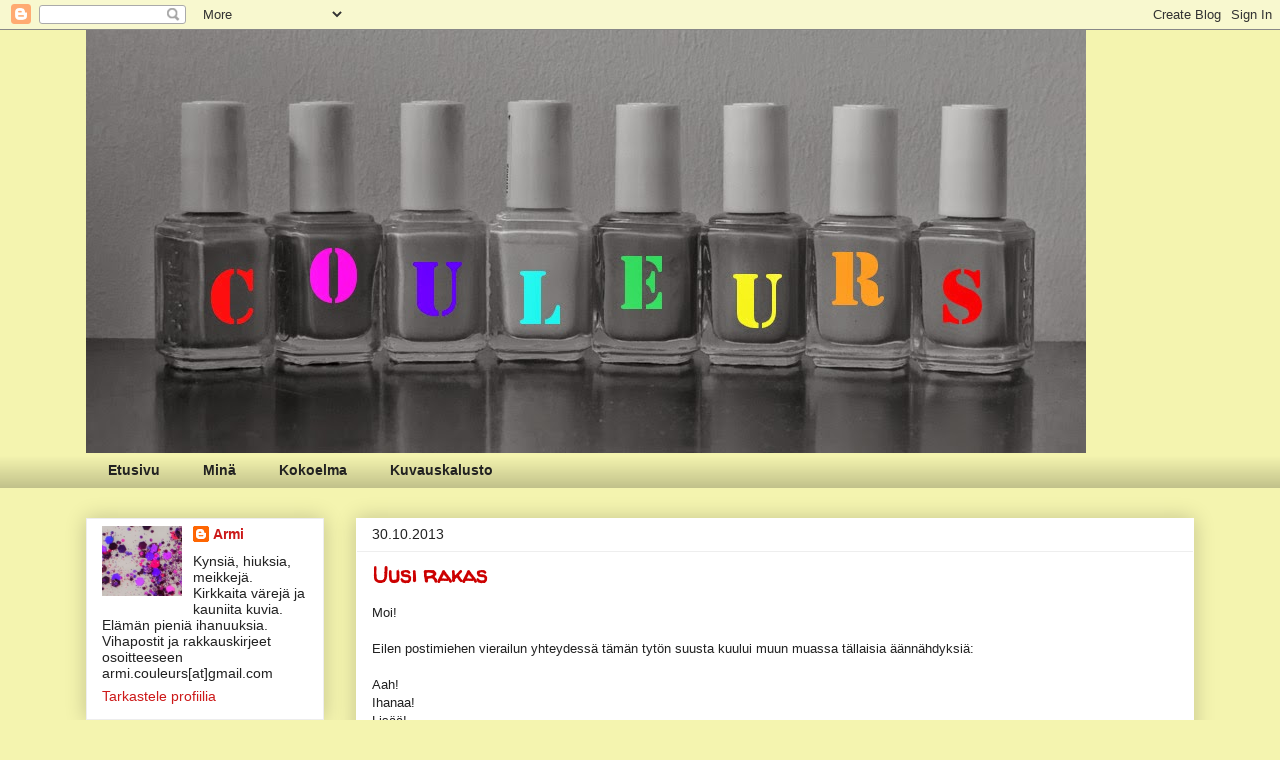

--- FILE ---
content_type: text/html; charset=UTF-8
request_url: https://c-couleurs.blogspot.com/2013/10/
body_size: 27041
content:
<!DOCTYPE html>
<html class='v2' dir='ltr' lang='fi'>
<head>
<link href='https://www.blogger.com/static/v1/widgets/335934321-css_bundle_v2.css' rel='stylesheet' type='text/css'/>
<meta content='width=1100' name='viewport'/>
<meta content='text/html; charset=UTF-8' http-equiv='Content-Type'/>
<meta content='blogger' name='generator'/>
<link href='https://c-couleurs.blogspot.com/favicon.ico' rel='icon' type='image/x-icon'/>
<link href='http://c-couleurs.blogspot.com/2013/10/' rel='canonical'/>
<link rel="alternate" type="application/atom+xml" title="Couleurs - Atom" href="https://c-couleurs.blogspot.com/feeds/posts/default" />
<link rel="alternate" type="application/rss+xml" title="Couleurs - RSS" href="https://c-couleurs.blogspot.com/feeds/posts/default?alt=rss" />
<link rel="service.post" type="application/atom+xml" title="Couleurs - Atom" href="https://www.blogger.com/feeds/112975523447084926/posts/default" />
<!--Can't find substitution for tag [blog.ieCssRetrofitLinks]-->
<meta content='http://c-couleurs.blogspot.com/2013/10/' property='og:url'/>
<meta content='Couleurs' property='og:title'/>
<meta content='' property='og:description'/>
<title>Couleurs: lokakuuta 2013</title>
<style type='text/css'>@font-face{font-family:'Walter Turncoat';font-style:normal;font-weight:400;font-display:swap;src:url(//fonts.gstatic.com/s/walterturncoat/v24/snfys0Gs98ln43n0d-14ULoToe6LZxecYZVfqA.woff2)format('woff2');unicode-range:U+0000-00FF,U+0131,U+0152-0153,U+02BB-02BC,U+02C6,U+02DA,U+02DC,U+0304,U+0308,U+0329,U+2000-206F,U+20AC,U+2122,U+2191,U+2193,U+2212,U+2215,U+FEFF,U+FFFD;}</style>
<style id='page-skin-1' type='text/css'><!--
/*
-----------------------------------------------
Blogger Template Style
Name:     Awesome Inc.
Designer: Tina Chen
URL:      tinachen.org
----------------------------------------------- */
/* Content
----------------------------------------------- */
body {
font: normal normal 13px Verdana, Geneva, sans-serif;
color: #222222;
background: #f4f4af none repeat scroll top left;
}
html body .content-outer {
min-width: 0;
max-width: 100%;
width: 100%;
}
a:link {
text-decoration: none;
color: #cc1919;
}
a:visited {
text-decoration: none;
color: #4d469c;
}
a:hover {
text-decoration: underline;
color: #111111;
}
.body-fauxcolumn-outer .cap-top {
position: absolute;
z-index: 1;
height: 276px;
width: 100%;
background: transparent none repeat-x scroll top left;
_background-image: none;
}
/* Columns
----------------------------------------------- */
.content-inner {
padding: 0;
}
.header-inner .section {
margin: 0 16px;
}
.tabs-inner .section {
margin: 0 16px;
}
.main-inner {
padding-top: 30px;
}
.main-inner .column-center-inner,
.main-inner .column-left-inner,
.main-inner .column-right-inner {
padding: 0 5px;
}
*+html body .main-inner .column-center-inner {
margin-top: -30px;
}
#layout .main-inner .column-center-inner {
margin-top: 0;
}
/* Header
----------------------------------------------- */
.header-outer {
margin: 0 0 0 0;
background: transparent none repeat scroll 0 0;
}
.Header h1 {
font: normal bold 8px Arial, Tahoma, Helvetica, FreeSans, sans-serif;
color: transparent;
text-shadow: 0 0 -1px #000000;
}
.Header h1 a {
color: transparent;
}
.Header .description {
font: normal normal 14px Arial, Tahoma, Helvetica, FreeSans, sans-serif;
color: transparent;
}
.header-inner .Header .titlewrapper,
.header-inner .Header .descriptionwrapper {
padding-left: 0;
padding-right: 0;
margin-bottom: 0;
}
.header-inner .Header .titlewrapper {
padding-top: 22px;
}
/* Tabs
----------------------------------------------- */
.tabs-outer {
overflow: hidden;
position: relative;
background: transparent url(//www.blogblog.com/1kt/awesomeinc/tabs_gradient_light.png) repeat scroll 0 0;
}
#layout .tabs-outer {
overflow: visible;
}
.tabs-cap-top, .tabs-cap-bottom {
position: absolute;
width: 100%;
border-top: 1px solid transparent;
}
.tabs-cap-bottom {
bottom: 0;
}
.tabs-inner .widget li a {
display: inline-block;
margin: 0;
padding: .6em 1.5em;
font: normal bold 14px Verdana, Geneva, sans-serif;
color: #222222;
border-top: 1px solid transparent;
border-bottom: 1px solid transparent;
border-left: 1px solid transparent;
height: 16px;
line-height: 16px;
}
.tabs-inner .widget li:last-child a {
border-right: 1px solid transparent;
}
.tabs-inner .widget li.selected a, .tabs-inner .widget li a:hover {
background: #ffd966 url(//www.blogblog.com/1kt/awesomeinc/tabs_gradient_light.png) repeat-x scroll 0 -100px;
color: #ffffff;
}
/* Headings
----------------------------------------------- */
h2 {
font: normal bold 14px Verdana, Geneva, sans-serif;
color: #222222;
}
/* Widgets
----------------------------------------------- */
.main-inner .section {
margin: 0 27px;
padding: 0;
}
.main-inner .column-left-outer,
.main-inner .column-right-outer {
margin-top: 0;
}
#layout .main-inner .column-left-outer,
#layout .main-inner .column-right-outer {
margin-top: 0;
}
.main-inner .column-left-inner,
.main-inner .column-right-inner {
background: transparent none repeat 0 0;
-moz-box-shadow: 0 0 0 rgba(0, 0, 0, .2);
-webkit-box-shadow: 0 0 0 rgba(0, 0, 0, .2);
-goog-ms-box-shadow: 0 0 0 rgba(0, 0, 0, .2);
box-shadow: 0 0 0 rgba(0, 0, 0, .2);
-moz-border-radius: 0;
-webkit-border-radius: 0;
-goog-ms-border-radius: 0;
border-radius: 0;
}
#layout .main-inner .column-left-inner,
#layout .main-inner .column-right-inner {
margin-top: 0;
}
.sidebar .widget {
font: normal normal 14px Verdana, Geneva, sans-serif;
color: #222222;
}
.sidebar .widget a:link {
color: #cc1919;
}
.sidebar .widget a:visited {
color: #4d469c;
}
.sidebar .widget a:hover {
color: #222222;
}
.sidebar .widget h2 {
text-shadow: 0 0 -1px #000000;
}
.main-inner .widget {
background-color: #ffffff;
border: 1px solid #eeeeee;
padding: 0 15px 15px;
margin: 20px -16px;
-moz-box-shadow: 0 0 20px rgba(0, 0, 0, .2);
-webkit-box-shadow: 0 0 20px rgba(0, 0, 0, .2);
-goog-ms-box-shadow: 0 0 20px rgba(0, 0, 0, .2);
box-shadow: 0 0 20px rgba(0, 0, 0, .2);
-moz-border-radius: 0;
-webkit-border-radius: 0;
-goog-ms-border-radius: 0;
border-radius: 0;
}
.main-inner .widget h2 {
margin: 0 -15px;
padding: .6em 15px .5em;
border-bottom: 1px solid transparent;
}
.footer-inner .widget h2 {
padding: 0 0 .4em;
border-bottom: 1px solid transparent;
}
.main-inner .widget h2 + div, .footer-inner .widget h2 + div {
border-top: 1px solid #eeeeee;
padding-top: 8px;
}
.main-inner .widget .widget-content {
margin: 0 -15px;
padding: 7px 15px 0;
}
.main-inner .widget ul, .main-inner .widget #ArchiveList ul.flat {
margin: -8px -15px 0;
padding: 0;
list-style: none;
}
.main-inner .widget #ArchiveList {
margin: -8px 0 0;
}
.main-inner .widget ul li, .main-inner .widget #ArchiveList ul.flat li {
padding: .5em 15px;
text-indent: 0;
color: #666666;
border-top: 1px solid #eeeeee;
border-bottom: 1px solid transparent;
}
.main-inner .widget #ArchiveList ul li {
padding-top: .25em;
padding-bottom: .25em;
}
.main-inner .widget ul li:first-child, .main-inner .widget #ArchiveList ul.flat li:first-child {
border-top: none;
}
.main-inner .widget ul li:last-child, .main-inner .widget #ArchiveList ul.flat li:last-child {
border-bottom: none;
}
.post-body {
position: relative;
}
.main-inner .widget .post-body ul {
padding: 0 2.5em;
margin: .5em 0;
list-style: disc;
}
.main-inner .widget .post-body ul li {
padding: 0.25em 0;
margin-bottom: .25em;
color: #222222;
border: none;
}
.footer-inner .widget ul {
padding: 0;
list-style: none;
}
.widget .zippy {
color: #666666;
}
/* Posts
----------------------------------------------- */
body .main-inner .Blog {
padding: 0;
margin-bottom: 1em;
background-color: transparent;
border: none;
-moz-box-shadow: 0 0 0 rgba(0, 0, 0, 0);
-webkit-box-shadow: 0 0 0 rgba(0, 0, 0, 0);
-goog-ms-box-shadow: 0 0 0 rgba(0, 0, 0, 0);
box-shadow: 0 0 0 rgba(0, 0, 0, 0);
}
.main-inner .section:last-child .Blog:last-child {
padding: 0;
margin-bottom: 1em;
}
.main-inner .widget h2.date-header {
margin: 0 -15px 1px;
padding: 0 0 0 0;
font: normal normal 14px Verdana, Geneva, sans-serif;
color: #222222;
background: transparent none no-repeat scroll top left;
border-top: 0 solid transparent;
border-bottom: 1px solid transparent;
-moz-border-radius-topleft: 0;
-moz-border-radius-topright: 0;
-webkit-border-top-left-radius: 0;
-webkit-border-top-right-radius: 0;
border-top-left-radius: 0;
border-top-right-radius: 0;
position: static;
bottom: 100%;
right: 15px;
text-shadow: 0 0 -1px #000000;
}
.main-inner .widget h2.date-header span {
font: normal normal 14px Verdana, Geneva, sans-serif;
display: block;
padding: .5em 15px;
border-left: 0 solid transparent;
border-right: 0 solid transparent;
}
.date-outer {
position: relative;
margin: 30px 0 20px;
padding: 0 15px;
background-color: #ffffff;
border: 1px solid transparent;
-moz-box-shadow: 0 0 20px rgba(0, 0, 0, .2);
-webkit-box-shadow: 0 0 20px rgba(0, 0, 0, .2);
-goog-ms-box-shadow: 0 0 20px rgba(0, 0, 0, .2);
box-shadow: 0 0 20px rgba(0, 0, 0, .2);
-moz-border-radius: 0;
-webkit-border-radius: 0;
-goog-ms-border-radius: 0;
border-radius: 0;
}
.date-outer:first-child {
margin-top: 0;
}
.date-outer:last-child {
margin-bottom: 20px;
-moz-border-radius-bottomleft: 0;
-moz-border-radius-bottomright: 0;
-webkit-border-bottom-left-radius: 0;
-webkit-border-bottom-right-radius: 0;
-goog-ms-border-bottom-left-radius: 0;
-goog-ms-border-bottom-right-radius: 0;
border-bottom-left-radius: 0;
border-bottom-right-radius: 0;
}
.date-posts {
margin: 0 -15px;
padding: 0 15px;
clear: both;
}
.post-outer, .inline-ad {
border-top: 1px solid transparent;
margin: 0 -15px;
padding: 15px 15px;
}
.post-outer {
padding-bottom: 10px;
}
.post-outer:first-child {
padding-top: 0;
border-top: none;
}
.post-outer:last-child, .inline-ad:last-child {
border-bottom: none;
}
.post-body {
position: relative;
}
.post-body img {
padding: 8px;
background: transparent;
border: 1px solid transparent;
-moz-box-shadow: 0 0 0 rgba(0, 0, 0, .2);
-webkit-box-shadow: 0 0 0 rgba(0, 0, 0, .2);
box-shadow: 0 0 0 rgba(0, 0, 0, .2);
-moz-border-radius: 0;
-webkit-border-radius: 0;
border-radius: 0;
}
h3.post-title, h4 {
font: normal bold 22px Walter Turncoat;
color: #cc0000;
}
h3.post-title a {
font: normal bold 22px Walter Turncoat;
color: #cc0000;
}
h3.post-title a:hover {
color: #111111;
text-decoration: underline;
}
.post-header {
margin: 0 0 1em;
}
.post-body {
line-height: 1.4;
}
.post-outer h2 {
color: #222222;
}
.post-footer {
margin: 1.5em 0 0;
}
#blog-pager {
padding: 15px;
font-size: 120%;
background-color: #ffffff;
border: 1px solid #eeeeee;
-moz-box-shadow: 0 0 20px rgba(0, 0, 0, .2);
-webkit-box-shadow: 0 0 20px rgba(0, 0, 0, .2);
-goog-ms-box-shadow: 0 0 20px rgba(0, 0, 0, .2);
box-shadow: 0 0 20px rgba(0, 0, 0, .2);
-moz-border-radius: 0;
-webkit-border-radius: 0;
-goog-ms-border-radius: 0;
border-radius: 0;
-moz-border-radius-topleft: 0;
-moz-border-radius-topright: 0;
-webkit-border-top-left-radius: 0;
-webkit-border-top-right-radius: 0;
-goog-ms-border-top-left-radius: 0;
-goog-ms-border-top-right-radius: 0;
border-top-left-radius: 0;
border-top-right-radius-topright: 0;
margin-top: 1em;
}
.blog-feeds, .post-feeds {
margin: 1em 0;
text-align: center;
color: #222222;
}
.blog-feeds a, .post-feeds a {
color: #cc1919;
}
.blog-feeds a:visited, .post-feeds a:visited {
color: #4d469c;
}
.blog-feeds a:hover, .post-feeds a:hover {
color: #222222;
}
.post-outer .comments {
margin-top: 2em;
}
/* Comments
----------------------------------------------- */
.comments .comments-content .icon.blog-author {
background-repeat: no-repeat;
background-image: url([data-uri]);
}
.comments .comments-content .loadmore a {
border-top: 1px solid transparent;
border-bottom: 1px solid transparent;
}
.comments .continue {
border-top: 2px solid transparent;
}
/* Footer
----------------------------------------------- */
.footer-outer {
margin: -20px 0 -1px;
padding: 20px 0 0;
color: #222222;
overflow: hidden;
}
.footer-fauxborder-left {
border-top: 1px solid #eeeeee;
background: #ffffff none repeat scroll 0 0;
-moz-box-shadow: 0 0 20px rgba(0, 0, 0, .2);
-webkit-box-shadow: 0 0 20px rgba(0, 0, 0, .2);
-goog-ms-box-shadow: 0 0 20px rgba(0, 0, 0, .2);
box-shadow: 0 0 20px rgba(0, 0, 0, .2);
margin: 0 -20px;
}
/* Mobile
----------------------------------------------- */
body.mobile {
background-size: auto;
}
.mobile .body-fauxcolumn-outer {
background: transparent none repeat scroll top left;
}
*+html body.mobile .main-inner .column-center-inner {
margin-top: 0;
}
.mobile .main-inner .widget {
padding: 0 0 15px;
}
.mobile .main-inner .widget h2 + div,
.mobile .footer-inner .widget h2 + div {
border-top: none;
padding-top: 0;
}
.mobile .footer-inner .widget h2 {
padding: 0.5em 0;
border-bottom: none;
}
.mobile .main-inner .widget .widget-content {
margin: 0;
padding: 7px 0 0;
}
.mobile .main-inner .widget ul,
.mobile .main-inner .widget #ArchiveList ul.flat {
margin: 0 -15px 0;
}
.mobile .main-inner .widget h2.date-header {
right: 0;
}
.mobile .date-header span {
padding: 0.4em 0;
}
.mobile .date-outer:first-child {
margin-bottom: 0;
border: 1px solid transparent;
-moz-border-radius-topleft: 0;
-moz-border-radius-topright: 0;
-webkit-border-top-left-radius: 0;
-webkit-border-top-right-radius: 0;
-goog-ms-border-top-left-radius: 0;
-goog-ms-border-top-right-radius: 0;
border-top-left-radius: 0;
border-top-right-radius: 0;
}
.mobile .date-outer {
border-color: transparent;
border-width: 0 1px 1px;
}
.mobile .date-outer:last-child {
margin-bottom: 0;
}
.mobile .main-inner {
padding: 0;
}
.mobile .header-inner .section {
margin: 0;
}
.mobile .post-outer, .mobile .inline-ad {
padding: 5px 0;
}
.mobile .tabs-inner .section {
margin: 0 10px;
}
.mobile .main-inner .widget h2 {
margin: 0;
padding: 0;
}
.mobile .main-inner .widget h2.date-header span {
padding: 0;
}
.mobile .main-inner .widget .widget-content {
margin: 0;
padding: 7px 0 0;
}
.mobile #blog-pager {
border: 1px solid transparent;
background: #ffffff none repeat scroll 0 0;
}
.mobile .main-inner .column-left-inner,
.mobile .main-inner .column-right-inner {
background: transparent none repeat 0 0;
-moz-box-shadow: none;
-webkit-box-shadow: none;
-goog-ms-box-shadow: none;
box-shadow: none;
}
.mobile .date-posts {
margin: 0;
padding: 0;
}
.mobile .footer-fauxborder-left {
margin: 0;
border-top: inherit;
}
.mobile .main-inner .section:last-child .Blog:last-child {
margin-bottom: 0;
}
.mobile-index-contents {
color: #222222;
}
.mobile .mobile-link-button {
background: #cc1919 url(//www.blogblog.com/1kt/awesomeinc/tabs_gradient_light.png) repeat scroll 0 0;
}
.mobile-link-button a:link, .mobile-link-button a:visited {
color: #ffffff;
}
.mobile .tabs-inner .PageList .widget-content {
background: transparent;
border-top: 1px solid;
border-color: transparent;
color: #222222;
}
.mobile .tabs-inner .PageList .widget-content .pagelist-arrow {
border-left: 1px solid transparent;
}

--></style>
<style id='template-skin-1' type='text/css'><!--
body {
min-width: 1140px;
}
.content-outer, .content-fauxcolumn-outer, .region-inner {
min-width: 1140px;
max-width: 1140px;
_width: 1140px;
}
.main-inner .columns {
padding-left: 270px;
padding-right: 0px;
}
.main-inner .fauxcolumn-center-outer {
left: 270px;
right: 0px;
/* IE6 does not respect left and right together */
_width: expression(this.parentNode.offsetWidth -
parseInt("270px") -
parseInt("0px") + 'px');
}
.main-inner .fauxcolumn-left-outer {
width: 270px;
}
.main-inner .fauxcolumn-right-outer {
width: 0px;
}
.main-inner .column-left-outer {
width: 270px;
right: 100%;
margin-left: -270px;
}
.main-inner .column-right-outer {
width: 0px;
margin-right: -0px;
}
#layout {
min-width: 0;
}
#layout .content-outer {
min-width: 0;
width: 800px;
}
#layout .region-inner {
min-width: 0;
width: auto;
}
body#layout div.add_widget {
padding: 8px;
}
body#layout div.add_widget a {
margin-left: 32px;
}
--></style>
<link href='https://www.blogger.com/dyn-css/authorization.css?targetBlogID=112975523447084926&amp;zx=a5325609-563e-4339-8615-ba7e5d013c38' media='none' onload='if(media!=&#39;all&#39;)media=&#39;all&#39;' rel='stylesheet'/><noscript><link href='https://www.blogger.com/dyn-css/authorization.css?targetBlogID=112975523447084926&amp;zx=a5325609-563e-4339-8615-ba7e5d013c38' rel='stylesheet'/></noscript>
<meta name='google-adsense-platform-account' content='ca-host-pub-1556223355139109'/>
<meta name='google-adsense-platform-domain' content='blogspot.com'/>

</head>
<body class='loading variant-light'>
<div class='navbar section' id='navbar' name='Navigointipalkki'><div class='widget Navbar' data-version='1' id='Navbar1'><script type="text/javascript">
    function setAttributeOnload(object, attribute, val) {
      if(window.addEventListener) {
        window.addEventListener('load',
          function(){ object[attribute] = val; }, false);
      } else {
        window.attachEvent('onload', function(){ object[attribute] = val; });
      }
    }
  </script>
<div id="navbar-iframe-container"></div>
<script type="text/javascript" src="https://apis.google.com/js/platform.js"></script>
<script type="text/javascript">
      gapi.load("gapi.iframes:gapi.iframes.style.bubble", function() {
        if (gapi.iframes && gapi.iframes.getContext) {
          gapi.iframes.getContext().openChild({
              url: 'https://www.blogger.com/navbar/112975523447084926?origin\x3dhttps://c-couleurs.blogspot.com',
              where: document.getElementById("navbar-iframe-container"),
              id: "navbar-iframe"
          });
        }
      });
    </script><script type="text/javascript">
(function() {
var script = document.createElement('script');
script.type = 'text/javascript';
script.src = '//pagead2.googlesyndication.com/pagead/js/google_top_exp.js';
var head = document.getElementsByTagName('head')[0];
if (head) {
head.appendChild(script);
}})();
</script>
</div></div>
<div class='body-fauxcolumns'>
<div class='fauxcolumn-outer body-fauxcolumn-outer'>
<div class='cap-top'>
<div class='cap-left'></div>
<div class='cap-right'></div>
</div>
<div class='fauxborder-left'>
<div class='fauxborder-right'></div>
<div class='fauxcolumn-inner'>
</div>
</div>
<div class='cap-bottom'>
<div class='cap-left'></div>
<div class='cap-right'></div>
</div>
</div>
</div>
<div class='content'>
<div class='content-fauxcolumns'>
<div class='fauxcolumn-outer content-fauxcolumn-outer'>
<div class='cap-top'>
<div class='cap-left'></div>
<div class='cap-right'></div>
</div>
<div class='fauxborder-left'>
<div class='fauxborder-right'></div>
<div class='fauxcolumn-inner'>
</div>
</div>
<div class='cap-bottom'>
<div class='cap-left'></div>
<div class='cap-right'></div>
</div>
</div>
</div>
<div class='content-outer'>
<div class='content-cap-top cap-top'>
<div class='cap-left'></div>
<div class='cap-right'></div>
</div>
<div class='fauxborder-left content-fauxborder-left'>
<div class='fauxborder-right content-fauxborder-right'></div>
<div class='content-inner'>
<header>
<div class='header-outer'>
<div class='header-cap-top cap-top'>
<div class='cap-left'></div>
<div class='cap-right'></div>
</div>
<div class='fauxborder-left header-fauxborder-left'>
<div class='fauxborder-right header-fauxborder-right'></div>
<div class='region-inner header-inner'>
<div class='header section' id='header' name='Otsikko'><div class='widget Header' data-version='1' id='Header1'>
<div id='header-inner' style='background-image: url("https://blogger.googleusercontent.com/img/b/R29vZ2xl/AVvXsEjzkoljoehhFyceWtrc3BV8n2b5dk6Bq9GZgTA_aBMWkjgNhxusZDHFMhKSXpfdTk0dHoQfz2jzDIkRtSFIaTkFXr_MIduS5S_vuUdOBXPUxAD2z0iZRyta-PFUQ19sfjsX4_57siisoe8/s1600/_DSC7829.jpg"); background-position: left; width: 1000px; min-height: 423px; _height: 423px; background-repeat: no-repeat; '>
<div class='titlewrapper' style='background: transparent'>
<h1 class='title' style='background: transparent; border-width: 0px'>
<a href='https://c-couleurs.blogspot.com/'>
Couleurs
</a>
</h1>
</div>
<div class='descriptionwrapper'>
<p class='description'><span>
</span></p>
</div>
</div>
</div></div>
</div>
</div>
<div class='header-cap-bottom cap-bottom'>
<div class='cap-left'></div>
<div class='cap-right'></div>
</div>
</div>
</header>
<div class='tabs-outer'>
<div class='tabs-cap-top cap-top'>
<div class='cap-left'></div>
<div class='cap-right'></div>
</div>
<div class='fauxborder-left tabs-fauxborder-left'>
<div class='fauxborder-right tabs-fauxborder-right'></div>
<div class='region-inner tabs-inner'>
<div class='tabs section' id='crosscol' name='Kaikki sarakkeet'><div class='widget PageList' data-version='1' id='PageList1'>
<div class='widget-content'>
<ul>
<li>
<a href='https://c-couleurs.blogspot.com/'>Etusivu</a>
</li>
<li>
<a href='https://c-couleurs.blogspot.com/p/mina.html'>Minä</a>
</li>
<li>
<a href='https://c-couleurs.blogspot.com/p/kokoelma.html'>Kokoelma</a>
</li>
<li>
<a href='https://c-couleurs.blogspot.com/p/kuvauskalusto.html'>Kuvauskalusto</a>
</li>
</ul>
<div class='clear'></div>
</div>
</div></div>
<div class='tabs no-items section' id='crosscol-overflow' name='Cross-Column 2'></div>
</div>
</div>
<div class='tabs-cap-bottom cap-bottom'>
<div class='cap-left'></div>
<div class='cap-right'></div>
</div>
</div>
<div class='main-outer'>
<div class='main-cap-top cap-top'>
<div class='cap-left'></div>
<div class='cap-right'></div>
</div>
<div class='fauxborder-left main-fauxborder-left'>
<div class='fauxborder-right main-fauxborder-right'></div>
<div class='region-inner main-inner'>
<div class='columns fauxcolumns'>
<div class='fauxcolumn-outer fauxcolumn-center-outer'>
<div class='cap-top'>
<div class='cap-left'></div>
<div class='cap-right'></div>
</div>
<div class='fauxborder-left'>
<div class='fauxborder-right'></div>
<div class='fauxcolumn-inner'>
</div>
</div>
<div class='cap-bottom'>
<div class='cap-left'></div>
<div class='cap-right'></div>
</div>
</div>
<div class='fauxcolumn-outer fauxcolumn-left-outer'>
<div class='cap-top'>
<div class='cap-left'></div>
<div class='cap-right'></div>
</div>
<div class='fauxborder-left'>
<div class='fauxborder-right'></div>
<div class='fauxcolumn-inner'>
</div>
</div>
<div class='cap-bottom'>
<div class='cap-left'></div>
<div class='cap-right'></div>
</div>
</div>
<div class='fauxcolumn-outer fauxcolumn-right-outer'>
<div class='cap-top'>
<div class='cap-left'></div>
<div class='cap-right'></div>
</div>
<div class='fauxborder-left'>
<div class='fauxborder-right'></div>
<div class='fauxcolumn-inner'>
</div>
</div>
<div class='cap-bottom'>
<div class='cap-left'></div>
<div class='cap-right'></div>
</div>
</div>
<!-- corrects IE6 width calculation -->
<div class='columns-inner'>
<div class='column-center-outer'>
<div class='column-center-inner'>
<div class='main section' id='main' name='Ensisijainen'><div class='widget Blog' data-version='1' id='Blog1'>
<div class='blog-posts hfeed'>

          <div class="date-outer">
        
<h2 class='date-header'><span>30.10.2013</span></h2>

          <div class="date-posts">
        
<div class='post-outer'>
<div class='post hentry uncustomized-post-template' itemprop='blogPost' itemscope='itemscope' itemtype='http://schema.org/BlogPosting'>
<meta content='http://i846.photobucket.com/albums/ab26/arminurminen/_DSC7871_zps380c3520.jpg' itemprop='image_url'/>
<meta content='112975523447084926' itemprop='blogId'/>
<meta content='7560888616632449349' itemprop='postId'/>
<a name='7560888616632449349'></a>
<h3 class='post-title entry-title' itemprop='name'>
<a href='https://c-couleurs.blogspot.com/2013/10/uusi-rakas.html'>Uusi rakas</a>
</h3>
<div class='post-header'>
<div class='post-header-line-1'></div>
</div>
<div class='post-body entry-content' id='post-body-7560888616632449349' itemprop='description articleBody'>
<div style="text-align: justify;">
Moi!</div>
<div style="text-align: justify;">
<br /></div>
<div style="text-align: justify;">
Eilen postimiehen vierailun yhteydessä tämän tytön suusta kuului muun muassa tällaisia äännähdyksiä:&nbsp;</div>
<div style="text-align: justify;">
<br /></div>
<div style="text-align: justify;">
Aah!</div>
<div style="text-align: justify;">
Ihanaa!&nbsp;</div>
<div style="text-align: justify;">
Lisää!&nbsp;</div>
<div style="text-align: justify;">
Uuh!</div>
<div style="text-align: justify;">
<br /></div>
<div style="text-align: justify;">
Kyse ei nyt kuitenkaan tällä kertaa ollut sellaisesta toiminnasta, jonka jälkeen täytyisi ihmetellä miksi lapset eivät näytä oletetulta isältään. Ei, tässä oli nyt kyse jostain paljon paremmasta. Postimies nimittäin toi pitkään ja hartaasti odotettua postia. Saanko esitellä, Urban Decay Vice 2 -paletti!</div>
<br />
<div class="separator" style="clear: both; text-align: center;">
<a href="http://i846.photobucket.com/albums/ab26/arminurminen/_DSC7871_zps380c3520.jpg" imageanchor="1" style="margin-left: 1em; margin-right: 1em;"><img border="0" height="459" src="https://lh3.googleusercontent.com/blogger_img_proxy/AEn0k_seXYkc3y1FjCYqsU_nNhuhs0gTD1qEezQomWYyLthmOISES7UQPX7ksb8SOOZEh9NemUIgTIi_qiZYJD4FuhOlzKvba1-cCDXwP1cnjG1Jql5XczraRhuB2vxysm9O0a5IrTt35xnggg-Fdij-VLo=s0-d" width="640"></a></div>
<br />
<div class="separator" style="clear: both; text-align: center;">
<a href="http://i846.photobucket.com/albums/ab26/arminurminen/_DSC7879_zps2bd6dc85.jpg" imageanchor="1" style="margin-left: 1em; margin-right: 1em;"><img border="0" height="444" src="https://lh3.googleusercontent.com/blogger_img_proxy/AEn0k_viOccSGQjnZba1AE6yqj7hTkjkqlxDFb0SLPYqHvOycDlCuxJBw2V64tfNHMmUjshTZ_GHybiAgddIAkzk6HFtrzcKeXKuNPqreWtBXXK5c1LS_CqFGx1OZIayOZ856SrMUstQN6gFBBYXtrda-OYG=s0-d" width="640"></a></div>
<br />
<div style="text-align: justify;">
Oijoijoijoi nam! Kyllä harmitti että olin juuri kaksi sekuntia aikaisemmin saanut meikattua :D Jouduin siis odottamaan jopa vuorokauden ennen kuin pääsin testailemaan tätä ihan silmäluomille asti. Mikä vääryys. Päädyin ensimmäisellä testauskerralla suht pliisuun meikkiin, käytin yläreunan vaaleanpunaisia (Coax jaa X-Rated) ja kahta liilaa keskeltä (Voodoo ja Betrayal). Mutta eiköhän me tällä vielä kunnon väri-ilottelujakin saada aikaan :) Etenkin tuo turkoosi Madness oikein huutaa mun nimeä.</div>
<div style="text-align: justify;">
<br /></div>
<div style="text-align: justify;">
Meikkikuvien ottaminen itsestään on muuten aika harvinaisen vaikeaa, varsinkin kun kaikki talouden peilit ovat jossain pimeässä nurkassa. Istuin siis vain ikkunan edessä ja yritin väännellä naamaani edes jotenkin kameran etsimeen päin. Noh, eiköhän tässäkin touhussa harjoittelu auta. Ehkä siis jo vuoden päästä tiedossa&nbsp; vähän havainnollistavampia kuvia :D</div>
<br />
<div class="separator" style="clear: both; text-align: center;">
<a href="http://i846.photobucket.com/albums/ab26/arminurminen/_DSC7975_zps439a4eed.jpg" imageanchor="1" style="margin-left: 1em; margin-right: 1em;"><img border="0" height="282" src="https://lh3.googleusercontent.com/blogger_img_proxy/AEn0k_scF16k_9wRkYcnhkdfgQbMOulmpeJ2VYrEJN5_V_VyJFrdB8SXZi8HB0YcG6tnx-vmNKuLaaNBoU44aXd-YKQn1EUao065zEV4l8CaljIHE7gugrGDflPrQS1tsinvaLBW-bib0PMCUvTXVpHdGobg=s0-d" width="400"></a></div>
<div class="separator" style="clear: both; text-align: center;">
<a href="http://i846.photobucket.com/albums/ab26/arminurminen/_DSC7970_zpsc316b405.jpg" imageanchor="1" style="margin-left: 1em; margin-right: 1em;"><img border="0" height="382" src="https://lh3.googleusercontent.com/blogger_img_proxy/AEn0k_v0kI_eqesnAlGnMF4tab6ciohckg4YYodP2Z-cE4mSQZS_gBHMkgaeiFvVYsP7nx4CyTa_SpZ7LtbcjfKoFBlFBJd6GggWGNWKJUfK3lJY-tdIbfYbAP59Toa61fP5TvLx34L-Z0jQb9K5q3Bdb_LB=s0-d" width="400"></a></div>
<br />
<div class="separator" style="clear: both; text-align: center;">
<a href="http://i846.photobucket.com/albums/ab26/arminurminen/_DSC7982_zps072d28dd.jpg" imageanchor="1" style="margin-left: 1em; margin-right: 1em;"><img border="0" height="273" src="https://lh3.googleusercontent.com/blogger_img_proxy/AEn0k_suKwGJxzzTmK4KVqGzZyM-xx7cscpYATYKrBrWSiJKLiXrZFH337TWLNwWF07azysVTeGrJNe9XL9Tiv9K3UCf-J5YhGi8G97_3ZqzDCMN7T8oUbRs48wUcSDqDYpirQtJeBN0PSyKAZnLhDgu0dIu=s0-d" width="640"></a></div>
<br />
Loppuun vielä vähän hehkutusta. Jee jee jee! Mulla on Vice 2! Elämä on ihanaa!<br />
<br />
<div style='clear: both;'></div>
</div>
<div class='post-footer'>
<div class='post-footer-line post-footer-line-1'>
<span class='post-author vcard'>
Lähettänyt
<span class='fn' itemprop='author' itemscope='itemscope' itemtype='http://schema.org/Person'>
<meta content='https://www.blogger.com/profile/00328123861838072450' itemprop='url'/>
<a class='g-profile' href='https://www.blogger.com/profile/00328123861838072450' rel='author' title='author profile'>
<span itemprop='name'>Armi</span>
</a>
</span>
</span>
<span class='post-timestamp'>
klo
<meta content='http://c-couleurs.blogspot.com/2013/10/uusi-rakas.html' itemprop='url'/>
<a class='timestamp-link' href='https://c-couleurs.blogspot.com/2013/10/uusi-rakas.html' rel='bookmark' title='permanent link'><abbr class='published' itemprop='datePublished' title='2013-10-30T18:07:00+02:00'>18.07</abbr></a>
</span>
<span class='post-comment-link'>
<a class='comment-link' href='https://c-couleurs.blogspot.com/2013/10/uusi-rakas.html#comment-form' onclick=''>
Ei kommentteja:
  </a>
</span>
<span class='post-icons'>
<span class='item-control blog-admin pid-580667303'>
<a href='https://www.blogger.com/post-edit.g?blogID=112975523447084926&postID=7560888616632449349&from=pencil' title='Muokkaa tekstiä'>
<img alt='' class='icon-action' height='18' src='https://resources.blogblog.com/img/icon18_edit_allbkg.gif' width='18'/>
</a>
</span>
</span>
<div class='post-share-buttons goog-inline-block'>
<a class='goog-inline-block share-button sb-email' href='https://www.blogger.com/share-post.g?blogID=112975523447084926&postID=7560888616632449349&target=email' target='_blank' title='Kohteen lähettäminen sähköpostitse'><span class='share-button-link-text'>Kohteen lähettäminen sähköpostitse</span></a><a class='goog-inline-block share-button sb-blog' href='https://www.blogger.com/share-post.g?blogID=112975523447084926&postID=7560888616632449349&target=blog' onclick='window.open(this.href, "_blank", "height=270,width=475"); return false;' target='_blank' title='Bloggaa tästä!'><span class='share-button-link-text'>Bloggaa tästä!</span></a><a class='goog-inline-block share-button sb-twitter' href='https://www.blogger.com/share-post.g?blogID=112975523447084926&postID=7560888616632449349&target=twitter' target='_blank' title='Jaa X:ssä'><span class='share-button-link-text'>Jaa X:ssä</span></a><a class='goog-inline-block share-button sb-facebook' href='https://www.blogger.com/share-post.g?blogID=112975523447084926&postID=7560888616632449349&target=facebook' onclick='window.open(this.href, "_blank", "height=430,width=640"); return false;' target='_blank' title='Jaa Facebookiin'><span class='share-button-link-text'>Jaa Facebookiin</span></a><a class='goog-inline-block share-button sb-pinterest' href='https://www.blogger.com/share-post.g?blogID=112975523447084926&postID=7560888616632449349&target=pinterest' target='_blank' title='Jaa Pinterestiin'><span class='share-button-link-text'>Jaa Pinterestiin</span></a>
</div>
</div>
<div class='post-footer-line post-footer-line-2'>
<span class='post-labels'>
Tunnisteet:
<a href='https://c-couleurs.blogspot.com/search/label/meikit' rel='tag'>meikit</a>,
<a href='https://c-couleurs.blogspot.com/search/label/silm%C3%A4t' rel='tag'>silmät</a>,
<a href='https://c-couleurs.blogspot.com/search/label/Urban%20Decay' rel='tag'>Urban Decay</a>,
<a href='https://c-couleurs.blogspot.com/search/label/vaaleanpunainen' rel='tag'>vaaleanpunainen</a>
</span>
</div>
<div class='post-footer-line post-footer-line-3'>
<span class='post-location'>
</span>
</div>
</div>
</div>
</div>

          </div></div>
        

          <div class="date-outer">
        
<h2 class='date-header'><span>29.10.2013</span></h2>

          <div class="date-posts">
        
<div class='post-outer'>
<div class='post hentry uncustomized-post-template' itemprop='blogPost' itemscope='itemscope' itemtype='http://schema.org/BlogPosting'>
<meta content='http://i846.photobucket.com/albums/ab26/arminurminen/_DSC7127_zpsccfb30c0.jpg' itemprop='image_url'/>
<meta content='112975523447084926' itemprop='blogId'/>
<meta content='4908970095294058679' itemprop='postId'/>
<a name='4908970095294058679'></a>
<h3 class='post-title entry-title' itemprop='name'>
<a href='https://c-couleurs.blogspot.com/2013/10/teippaus-nro-2.html'>Teippaus nro. 2</a>
</h3>
<div class='post-header'>
<div class='post-header-line-1'></div>
</div>
<div class='post-body entry-content' id='post-body-4908970095294058679' itemprop='description articleBody'>
Moi!<br />
<div style="text-align: justify;">
<br /></div>
<div style="text-align: justify;">
Tänään on kuvailtu vaikka ja mitä, joten matskua löytyy tuleville päiville. Ongelmaksi muodostui lähinnä minun ja Ukon taiteelliset mielipide-erot. Näistä on tapeltu matkoillakin niin paljon että välillä on pohdittu jo toisen kameran hankintaa :D Kunnon studiovalotkin olisivat tosi jees, saisi otettua oikein kunnon editorial-tyyppisiä kuvia. Nyt pelleiltiin vain ulkoisen salaman ja yölampun kanssa. No mutta, ihan kelvollisia kuvia sieltä ulos saatiin, ja Lightroomilla voi paikkailla valaistusta parempaan suuntaan. Hiuskuvia siis tarjolla myöhemmin tällä viikolla!</div>
<div style="text-align: justify;">
<br /></div>
<div style="text-align: justify;">
Takaisin tämän päivän aiheeseen. Mainitsin blogin ihka ensimmäisessä postauksessa hankkineeni paksumpaa teippiä <a href="http://betternailday.blogspot.fi/" target="_blank">Sissin</a> suosituksesta, ja että kaikki ei mennyt ihan niin kuin Strömsössä. Tein ensin pohjalle liukuvärin, joka onnistui mielestäni tosi hyvin. Sitten menin pistämään tätä mustaa teippiä kynsille ja tein liukuvärin päälle kääntäen värien paikkaa.</div>
<div style="text-align: justify;">
<br /></div>
<div class="separator" style="clear: both; text-align: center;">
<a href="http://i846.photobucket.com/albums/ab26/arminurminen/_DSC7127_zpsccfb30c0.jpg" imageanchor="1" style="margin-left: 1em; margin-right: 1em;"><img border="0" height="400" src="https://lh3.googleusercontent.com/blogger_img_proxy/AEn0k_vmZcDaij0bcqfdlelVGHYffya-YRIbguT0iJko_yL7vNUSwpkIcWBhzR6a9xnjBce8jKPdJOZdOIybczIMjeALP-jVhZvvykpjsv0AqlYav6sx6FskmAy5q0kuhrXyDWyV78EzcXPuI7B4DUOMs2cG=s0-d" width="355"></a></div>
<br />
<div style="text-align: justify;">
</div>
<br />
<br />
<div class="separator" style="clear: both; text-align: center;">
<a href="http://i846.photobucket.com/albums/ab26/arminurminen/_DSC7129_zpscfd6e325.jpg" imageanchor="1" style="margin-left: 1em; margin-right: 1em;"><img border="0" height="396" src="https://lh3.googleusercontent.com/blogger_img_proxy/AEn0k_vyL5F3h0Zxm14P8UDSQ2m-6jwB8cIykd3bJQsnhKcfjuT2d8sxAZyI4rGIhLibMij67XYIxabxs8ioQrYntRVihPIefB34H27SP0wJcFUzrgQKXUj22CoZ-V-bPw-04WDftnGbZIhr21nePmyjFIkr=s0-d" width="400"></a></div>
<div style="text-align: justify;">
<br /></div>
<div style="text-align: justify;">
Poistin teipit ja jäljelle jäi tällaiset superseksikkäät mustat viivat. TOSI KIVA!&nbsp;</div>
<div style="text-align: justify;">
<br /></div>
<div style="text-align: justify;">
En kyllä sitten loppupeleissä tykännyt muutenkaan lopputuloksesta, väreissä ei ollut mielestäni tarpeeksi kontrastia ja tuo tuplaliuku ei tullut kovin hyvin esiin. Kokeilin siis uudestaan eri väreillä. Tällä kertaa onneksi mustat raidut jäivät ilmestymättä, ja värit miellyttivät muutenkin enemmän silmää. Kuvaaminen vain osottautui tuskalliseksi, kaikissa kuvissa ihan hirvittävät heijastukset ja päällä ollut punainen paitakin näkyy kynsissä :D</div>
<div style="text-align: justify;">
<br /></div>
<div class="separator" style="clear: both; text-align: center;">
<a href="http://i846.photobucket.com/albums/ab26/arminurminen/_DSC7140_zps4bdf18e7.jpg" imageanchor="1" style="margin-left: 1em; margin-right: 1em;"><img border="0" height="640" src="https://lh3.googleusercontent.com/blogger_img_proxy/AEn0k_v8DXwiB2rKXPUyTyp57aMbX0ynjbJcK9T6nVAq5ZcPwAcpLZzDXVtxhfjiQz9N8RXT_KxvbU3sEIRCZu5g2NZ0fBrEz3Kf4aDd-rPtnaxpryShYTmUAk1rQ6I29C5iQmlSWzDVrJrDTzxOV_FFejTa=s0-d" width="528"></a></div>
<div class="separator" style="clear: both; text-align: center;">
<a href="http://i846.photobucket.com/albums/ab26/arminurminen/_DSC7164_zpse279fbf5.jpg" imageanchor="1" style="margin-left: 1em; margin-right: 1em;"><img border="0" height="640" src="https://lh3.googleusercontent.com/blogger_img_proxy/AEn0k_usLgoiAvrMu3BwB-LrwTMAl15Caqx8nDaAPbLEcp85BDW0mc_INDXeRnV18ORX4xK9THBG3XG4zZwHqzUGYujRljG36exNG7VojHt6wDLLlcDDlJl1zQ_9eq5eP6p51LXWTGLYQBrR3HMUTjg1kuED=s0-d" width="502"></a></div>
<div style="text-align: justify;">
<br /></div>
<div style="text-align: justify;">
Väreinä on käytetty A Englandin lakkoja, vihreä on Dragon ja sininen Tristam. Molemmat pääsevät hyvin korkeille sijoituksille kun lempilakkojani lähdetään listaamaan. Mielettömän upeat värit ja holoefektikin on tuollainen pieni ja siveä ja hajanainen, juuri minun makuuni.&nbsp;</div>
<div style="text-align: justify;">
<br /></div>
<div class="separator" style="clear: both; text-align: center;">
<a href="http://i846.photobucket.com/albums/ab26/arminurminen/_DSC7146_zpsa1433953.jpg" imageanchor="1" style="margin-left: 1em; margin-right: 1em;"><img border="0" height="424" src="https://lh3.googleusercontent.com/blogger_img_proxy/AEn0k_v-tePnPwTgKK_8JjyA5ZafeD96L1Y6-NN_Z89ZH6CpOooB6sVd4KnwE6VMc0UAEo1L_nMOMH9iQn0zvMU-npzZ2P8IFgHjtbK8x9dO1To-dPWk4Un6ta7sA6PbQ5DA-KUY5BdlsEyZ4SgBkLmj2Qiy=s0-d" width="640"></a></div>
<div style="text-align: justify;">
<br /></div>
<div style="text-align: justify;">
Jos jotain pitää sanoa niin tuo "harmaa" alue saisi olla suurempi, niin että raidat eri suuntiin eivät lähtisi ihan toistensa juuresta. Ja tietty märemmän töpsöttimen käyttäminen olisi suotavaa, niin ei jäisi noita vaahtomuovimöykkyjä kynsiin :D Pitäisi varmaan alkaa käyttää astetta pienempää makrosuodinta, niin ei <i>ihan</i> kaikki epätäydellisyydet näkyisi... </div>
<div style="text-align: justify;">
<br /></div>
<div class="separator" style="clear: both; text-align: center;">
<a href="http://i846.photobucket.com/albums/ab26/arminurminen/_DSC7173_zps97d5e48f.jpg" imageanchor="1" style="margin-left: 1em; margin-right: 1em;"><img border="0" height="438" src="https://lh3.googleusercontent.com/blogger_img_proxy/AEn0k_skLmwkZIz44h_REgRp1Y0-mN6J2IWnd1zoBxKGl7ER9N_RtjPOb4htDK7Spho4xl3g5nOi0nP_4aVzL5M_PXKV3IzAT_evizUe0UDoJrEdixrwd-FXs-95sYB5YMtWZlP8q6CCvLk49ZHkp58EWZfe=s0-d" width="640"></a></div>
<div style="text-align: justify;">
<br /></div>
<div style="text-align: justify;">
Sellainen tuskien taival. Tällaisina päivinä sitä valotelttaa kaipaa aivan erityisen paljon.</div>
<div style='clear: both;'></div>
</div>
<div class='post-footer'>
<div class='post-footer-line post-footer-line-1'>
<span class='post-author vcard'>
Lähettänyt
<span class='fn' itemprop='author' itemscope='itemscope' itemtype='http://schema.org/Person'>
<meta content='https://www.blogger.com/profile/00328123861838072450' itemprop='url'/>
<a class='g-profile' href='https://www.blogger.com/profile/00328123861838072450' rel='author' title='author profile'>
<span itemprop='name'>Armi</span>
</a>
</span>
</span>
<span class='post-timestamp'>
klo
<meta content='http://c-couleurs.blogspot.com/2013/10/teippaus-nro-2.html' itemprop='url'/>
<a class='timestamp-link' href='https://c-couleurs.blogspot.com/2013/10/teippaus-nro-2.html' rel='bookmark' title='permanent link'><abbr class='published' itemprop='datePublished' title='2013-10-29T18:42:00+02:00'>18.42</abbr></a>
</span>
<span class='post-comment-link'>
<a class='comment-link' href='https://c-couleurs.blogspot.com/2013/10/teippaus-nro-2.html#comment-form' onclick=''>
2 kommenttia:
  </a>
</span>
<span class='post-icons'>
<span class='item-control blog-admin pid-580667303'>
<a href='https://www.blogger.com/post-edit.g?blogID=112975523447084926&postID=4908970095294058679&from=pencil' title='Muokkaa tekstiä'>
<img alt='' class='icon-action' height='18' src='https://resources.blogblog.com/img/icon18_edit_allbkg.gif' width='18'/>
</a>
</span>
</span>
<div class='post-share-buttons goog-inline-block'>
<a class='goog-inline-block share-button sb-email' href='https://www.blogger.com/share-post.g?blogID=112975523447084926&postID=4908970095294058679&target=email' target='_blank' title='Kohteen lähettäminen sähköpostitse'><span class='share-button-link-text'>Kohteen lähettäminen sähköpostitse</span></a><a class='goog-inline-block share-button sb-blog' href='https://www.blogger.com/share-post.g?blogID=112975523447084926&postID=4908970095294058679&target=blog' onclick='window.open(this.href, "_blank", "height=270,width=475"); return false;' target='_blank' title='Bloggaa tästä!'><span class='share-button-link-text'>Bloggaa tästä!</span></a><a class='goog-inline-block share-button sb-twitter' href='https://www.blogger.com/share-post.g?blogID=112975523447084926&postID=4908970095294058679&target=twitter' target='_blank' title='Jaa X:ssä'><span class='share-button-link-text'>Jaa X:ssä</span></a><a class='goog-inline-block share-button sb-facebook' href='https://www.blogger.com/share-post.g?blogID=112975523447084926&postID=4908970095294058679&target=facebook' onclick='window.open(this.href, "_blank", "height=430,width=640"); return false;' target='_blank' title='Jaa Facebookiin'><span class='share-button-link-text'>Jaa Facebookiin</span></a><a class='goog-inline-block share-button sb-pinterest' href='https://www.blogger.com/share-post.g?blogID=112975523447084926&postID=4908970095294058679&target=pinterest' target='_blank' title='Jaa Pinterestiin'><span class='share-button-link-text'>Jaa Pinterestiin</span></a>
</div>
</div>
<div class='post-footer-line post-footer-line-2'>
<span class='post-labels'>
Tunnisteet:
<a href='https://c-couleurs.blogspot.com/search/label/A%20England' rel='tag'>A England</a>,
<a href='https://c-couleurs.blogspot.com/search/label/kynnet' rel='tag'>kynnet</a>,
<a href='https://c-couleurs.blogspot.com/search/label/liukuv%C3%A4rj%C3%A4ys' rel='tag'>liukuvärjäys</a>,
<a href='https://c-couleurs.blogspot.com/search/label/sininen' rel='tag'>sininen</a>,
<a href='https://c-couleurs.blogspot.com/search/label/teippaus' rel='tag'>teippaus</a>,
<a href='https://c-couleurs.blogspot.com/search/label/vihre%C3%A4' rel='tag'>vihreä</a>
</span>
</div>
<div class='post-footer-line post-footer-line-3'>
<span class='post-location'>
</span>
</div>
</div>
</div>
</div>

          </div></div>
        

          <div class="date-outer">
        
<h2 class='date-header'><span>28.10.2013</span></h2>

          <div class="date-posts">
        
<div class='post-outer'>
<div class='post hentry uncustomized-post-template' itemprop='blogPost' itemscope='itemscope' itemtype='http://schema.org/BlogPosting'>
<meta content='http://i846.photobucket.com/albums/ab26/arminurminen/_DSC7096_zpscc9b77c4.jpg' itemprop='image_url'/>
<meta content='112975523447084926' itemprop='blogId'/>
<meta content='4645660799778393833' itemprop='postId'/>
<a name='4645660799778393833'></a>
<h3 class='post-title entry-title' itemprop='name'>
<a href='https://c-couleurs.blogspot.com/2013/10/kameleontin-hantia.html'>Kameleontin häntiä</a>
</h3>
<div class='post-header'>
<div class='post-header-line-1'></div>
</div>
<div class='post-body entry-content' id='post-body-4645660799778393833' itemprop='description articleBody'>
<div style="text-align: justify;">
Moi!</div>
<div style="text-align: justify;">
<br /></div>
<div style="text-align: justify;">
Taas mennään. Kirjoitin ensin sulavasti otsikoksi <i>kamelin</i> häntiä ja jäin pohtimaan että miksi tää näyttää nyt vähän väärältä...</div>
<div style="text-align: justify;">
<br /></div>
<div style="text-align: justify;">
Perusranskikset on minusta aina vähän tylsiä, joten omiini yritän saada aina aikaiseksi jotain jujua. Tällä kertaa tuo juju oli tällaiset pienet käsinmaalatut kiekurat, jotka värivalinnan vuoksi toivat mieleen ihan kameleontin. (Ei siis kamelin. Kameleontin. Ka-me-le-on-tin.) Vihreänä värinä toimi China Glazen Exotic Encounters, joka oli vähän luiru tapaus. Lähti aina karkailemaan siveltimen vedon mukana, joten sillä oli loppujen lopuksi aika vaikea tehdä suoria viivoja... Pitää siis ensi kerralla turvautua pigmenttisempään lakkaan. Koska ensi kerta todennäköisesti tulee joskus, tykkäsin lopputuloksesta kuitenkin sen verran paljon.&nbsp;</div>
<br />
<div class="separator" style="clear: both; text-align: center;">
<a href="http://i846.photobucket.com/albums/ab26/arminurminen/_DSC7096_zpscc9b77c4.jpg" imageanchor="1" style="margin-left: 1em; margin-right: 1em;"><img border="0" height="534" src="https://lh3.googleusercontent.com/blogger_img_proxy/AEn0k_tGUV5tO7tEg0qbZXZmxTQ0iR8tfJRM5snoodguAZ4eJG2ajZohwgZdh0VQvXaPdt4Oi1Qb8I7120Wbo3wCot3QQjW0eMAFgXqApEImguT6OrLcWKR8aIW6VqLZ5QNhkI-nue8fKyEZCaxODC1Ne1Y=s0-d" width="640"></a></div>
<br />
<div style="text-align: justify;">
Poikkeuksellisesti kuva oikeasta kädestä, koska jostain täysin käsittämättömästä syystä onnistuin mielestäni maalailemaan paremmat viivat vasemmalla, eli huonommalla kädelläni :D Täysin suoriahan nuo viivat eivät siis todellakaan ole, joten lisäsin päälle vielä irtoglitteriä niitä peittämään.</div>
<br />
<div class="separator" style="clear: both; text-align: center;">
<a href="http://i846.photobucket.com/albums/ab26/arminurminen/_DSC7103_zpsd7a5a5ff.jpg" imageanchor="1" style="margin-left: 1em; margin-right: 1em;"><img border="0" height="608" src="https://lh3.googleusercontent.com/blogger_img_proxy/AEn0k_smB-nB0x8OCKiT6ganngbxaDvgKKHFsuwOuO85bdj6ObJJHGsAktMn2g_uKVn2hby5EbwAzOY1Qp4MTo3W2UuP1mGqGGGn4gKSlE4h8vtMoKV6WujMJuC8SufFDlv_gpTvppH0aN7wLPfEuDwE_OY=s0-d" width="640"></a></div>
<br />
<br />
<br />
<br />
<div class="separator" style="clear: both; text-align: center;">
</div>
<div class="separator" style="clear: both; text-align: center;">
<a href="http://i846.photobucket.com/albums/ab26/arminurminen/_DSC7106_zpsc3e3ea54.jpg" imageanchor="1" style="margin-left: 1em; margin-right: 1em;"><img border="0" height="424" src="https://lh3.googleusercontent.com/blogger_img_proxy/AEn0k_sFKYRQQ8fVgShoejLzDILGhSHzzS8ejJXJZenT9Sh1a2sGslQoW31ZuRWqk5m2rNigFSNwdkJjun1fs864m_jRk3--R2RGJM_4vteSnbUlr8z26D7ft-2ounm4iS5saS57jE59OFA5kqwbZWou0iOv=s0-d" width="640"></a></div>
<div style="text-align: justify;">
<br /></div>
<div style="text-align: justify;">
Ei täydellinen lopputulos, mutta tykkäsin tästä kuitenkin niin paljon että taisin pitää neljä päivää kynsillä. Kehujakin sain :) Ranskislakkana toiminut Essien Sugar Daddykin pääsi yllättämään, viimeksi kun kokeilin sitä en oikein tykännyt siitä, tuntui ettei sopinut omaan ihonväriini ollenkaan, mutta nyt se oli kuitenkin ihan täydellinen. Hämmentävää.</div>
<div style="text-align: justify;">
<br /></div>
<div class="separator" style="clear: both; text-align: center;">
<a href="http://i846.photobucket.com/albums/ab26/arminurminen/_DSC7110_zps48506b68.jpg" imageanchor="1" style="margin-left: 1em; margin-right: 1em;"><img border="0" height="640" src="https://lh3.googleusercontent.com/blogger_img_proxy/AEn0k_t11aKiWr-qKA4xYusJovi6gGboGsJp2exTy4XV7TBM-RDE2Hx83VBbfp3IxiBOTzX9D2LZn2RAXV8CPq8rjrVTxLQtZEGkvwYGtVSctTbjRaATmo3W-U79cUxA8xro4-fM4vDJ2kneM5qQFp2ngUPR=s0-d" width="628"></a></div>
<div class="separator" style="clear: both; text-align: center;">
<a href="http://i846.photobucket.com/albums/ab26/arminurminen/_DSC7121_zpsf2470d58.jpg" imageanchor="1" style="margin-left: 1em; margin-right: 1em;"><img border="0" height="590" src="https://lh3.googleusercontent.com/blogger_img_proxy/AEn0k_ugD0llLAmNdIIklipnEREYiH0Plsb-KaFR4QB0Ff_BrxW5UmZtBdvINdoKSWmmCxOyzWuVdeF3lwAoGJUMvCQoY5M--LWW_lIHs23T_BfZohPB611ACxOvQYc3rN_c353I7rCcuV7-KwPYMbFaa5Fs=s0-d" width="640"></a></div>
<div style="text-align: justify;">
<br /></div>
<div style="text-align: justify;">
Tällaista tällä kertaa. Huomenna Ukko on lupautunut kuvailemaan mun hiuksia, joten toivottavasti saadaan juttua niistäkin eetteriin tällä viikolla :)</div>
<div style='clear: both;'></div>
</div>
<div class='post-footer'>
<div class='post-footer-line post-footer-line-1'>
<span class='post-author vcard'>
Lähettänyt
<span class='fn' itemprop='author' itemscope='itemscope' itemtype='http://schema.org/Person'>
<meta content='https://www.blogger.com/profile/00328123861838072450' itemprop='url'/>
<a class='g-profile' href='https://www.blogger.com/profile/00328123861838072450' rel='author' title='author profile'>
<span itemprop='name'>Armi</span>
</a>
</span>
</span>
<span class='post-timestamp'>
klo
<meta content='http://c-couleurs.blogspot.com/2013/10/kameleontin-hantia.html' itemprop='url'/>
<a class='timestamp-link' href='https://c-couleurs.blogspot.com/2013/10/kameleontin-hantia.html' rel='bookmark' title='permanent link'><abbr class='published' itemprop='datePublished' title='2013-10-28T19:18:00+02:00'>19.18</abbr></a>
</span>
<span class='post-comment-link'>
<a class='comment-link' href='https://c-couleurs.blogspot.com/2013/10/kameleontin-hantia.html#comment-form' onclick=''>
Ei kommentteja:
  </a>
</span>
<span class='post-icons'>
<span class='item-control blog-admin pid-580667303'>
<a href='https://www.blogger.com/post-edit.g?blogID=112975523447084926&postID=4645660799778393833&from=pencil' title='Muokkaa tekstiä'>
<img alt='' class='icon-action' height='18' src='https://resources.blogblog.com/img/icon18_edit_allbkg.gif' width='18'/>
</a>
</span>
</span>
<div class='post-share-buttons goog-inline-block'>
<a class='goog-inline-block share-button sb-email' href='https://www.blogger.com/share-post.g?blogID=112975523447084926&postID=4645660799778393833&target=email' target='_blank' title='Kohteen lähettäminen sähköpostitse'><span class='share-button-link-text'>Kohteen lähettäminen sähköpostitse</span></a><a class='goog-inline-block share-button sb-blog' href='https://www.blogger.com/share-post.g?blogID=112975523447084926&postID=4645660799778393833&target=blog' onclick='window.open(this.href, "_blank", "height=270,width=475"); return false;' target='_blank' title='Bloggaa tästä!'><span class='share-button-link-text'>Bloggaa tästä!</span></a><a class='goog-inline-block share-button sb-twitter' href='https://www.blogger.com/share-post.g?blogID=112975523447084926&postID=4645660799778393833&target=twitter' target='_blank' title='Jaa X:ssä'><span class='share-button-link-text'>Jaa X:ssä</span></a><a class='goog-inline-block share-button sb-facebook' href='https://www.blogger.com/share-post.g?blogID=112975523447084926&postID=4645660799778393833&target=facebook' onclick='window.open(this.href, "_blank", "height=430,width=640"); return false;' target='_blank' title='Jaa Facebookiin'><span class='share-button-link-text'>Jaa Facebookiin</span></a><a class='goog-inline-block share-button sb-pinterest' href='https://www.blogger.com/share-post.g?blogID=112975523447084926&postID=4645660799778393833&target=pinterest' target='_blank' title='Jaa Pinterestiin'><span class='share-button-link-text'>Jaa Pinterestiin</span></a>
</div>
</div>
<div class='post-footer-line post-footer-line-2'>
<span class='post-labels'>
Tunnisteet:
<a href='https://c-couleurs.blogspot.com/search/label/China%20Glaze' rel='tag'>China Glaze</a>,
<a href='https://c-couleurs.blogspot.com/search/label/Essie' rel='tag'>Essie</a>,
<a href='https://c-couleurs.blogspot.com/search/label/glitter' rel='tag'>glitter</a>,
<a href='https://c-couleurs.blogspot.com/search/label/kynnet' rel='tag'>kynnet</a>,
<a href='https://c-couleurs.blogspot.com/search/label/k%C3%A4sinmaalaus' rel='tag'>käsinmaalaus</a>,
<a href='https://c-couleurs.blogspot.com/search/label/vihre%C3%A4' rel='tag'>vihreä</a>
</span>
</div>
<div class='post-footer-line post-footer-line-3'>
<span class='post-location'>
</span>
</div>
</div>
</div>
</div>

          </div></div>
        

          <div class="date-outer">
        
<h2 class='date-header'><span>26.10.2013</span></h2>

          <div class="date-posts">
        
<div class='post-outer'>
<div class='post hentry uncustomized-post-template' itemprop='blogPost' itemscope='itemscope' itemtype='http://schema.org/BlogPosting'>
<meta content='http://i846.photobucket.com/albums/ab26/arminurminen/_DSC7016_zps140790f7.jpg' itemprop='image_url'/>
<meta content='112975523447084926' itemprop='blogId'/>
<meta content='2492492335586311140' itemprop='postId'/>
<a name='2492492335586311140'></a>
<h3 class='post-title entry-title' itemprop='name'>
<a href='https://c-couleurs.blogspot.com/2013/10/untuvaa.html'>Untuvaa</a>
</h3>
<div class='post-header'>
<div class='post-header-line-1'></div>
</div>
<div class='post-body entry-content' id='post-body-2492492335586311140' itemprop='description articleBody'>
Heippa!<br />
<br />
<div style="text-align: justify;">
Juuri nyt olen viettämässä kummipoikani ensimmäisiä synttäreitä, joten päätin kokeilla postauksen ajastusta. Uuh jännää! Sukupuolineutraaliudessani lakkasin kynnet liilalla ja leimasin vielä kukkasiakin päälle. Ei sillä, mua inhottaa muutenkin sellaiset CAPTAIN OBVIOUS! -lakkaukset, että ollaan tässä nyt poikavauvan synttäreillä joten luonnollisesti kynsille pistetään vaaleansinistä ja Mikki-tarrat. Tai kappas, nyt on joulu, maalaanpa tästä porot ja joulukuuset kynsille. Ja kynsien mätsäys vaatteisiin, hrr! No, kukin tyylillään, minä kuljen jatkossakin onnellisena tällaisena sekasikiönä vastarannan kiiskenä.</div>
<div style="text-align: justify;">
<br /></div>
<div style="text-align: justify;">
Jorisen tässä nyt ihan omiani, koska itse lakkauksesta ei ole oikeastaan mitään sanottavaa :D Peruskauraa. Tässä siis ei esitellä näitä jo mainitsemiani synttärikynsiä (koska kamera on muilla mailla, eivät taida päätyä koskaan kuvaan asti, ainakin epäilen kovasti että ovat kuvauskunnossa vielä neljäntenä päivänä) vaan China Glazen Rendezvous With You strassien ja siirtokuvien kanssa.</div>
<div style="text-align: justify;">
<br /></div>
<div class="separator" style="clear: both; text-align: center;">
<a href="http://i846.photobucket.com/albums/ab26/arminurminen/_DSC7016_zps140790f7.jpg" imageanchor="1" style="margin-left: 1em; margin-right: 1em;"><img border="0" height="622" src="https://lh3.googleusercontent.com/blogger_img_proxy/AEn0k_vKB_Co3UsQptJ9khsa71Jkk1jQBvK_3q_AaiWbRtKwAWKHrW_3VgDnnyJ4BSC5tORIGlpRJGLIBuDB7bLHsauHwdAQHSph8TGyHqH9V63Cxcjl8e-fy9hy3BpvxYePj39UxH4vHKvwZ--0FMdjtwhF=s0-d" width="640"></a></div>
<div style="text-align: justify;">
<br /></div>
<div class="separator" style="clear: both; text-align: center;">
<a href="http://i846.photobucket.com/albums/ab26/arminurminen/_DSC7032_zpsb65d24a6.jpg" imageanchor="1" style="margin-left: 1em; margin-right: 1em;"><img border="0" height="640" src="https://lh3.googleusercontent.com/blogger_img_proxy/AEn0k_uui5z9TH2XUOn3iUAYQYEbo4BRaco3ruoLxfv7h8rd8i2d1uF3y9Jrc5k-R3_JjnHUXva1UYck72FgwH3rwaL7RoW0vM6LL2xULTNCwa4PLOD6EOZfRL4X62-9Yu10u_dhvlYVXqj6DlW1jh1UbSgA=s0-d" width="576"></a></div>
<div style="text-align: justify;">
<br /></div>
<div style="text-align: justify;">
China on jäänyt minulle vähän etäisemmäksi merkiksi. Niillähän on hirveästi kaikenmaailman glittereitä ja holoja, jotka eivät minuun iske ollenkaan. Laadunkin kanssa on vähän niin ja näin, ainakin siis cremejen kanssa joita minä tykkään hamstrata. Väritkin ovat olleet vähän mitäänsanomattomia.</div>
<div style="text-align: justify;">
<br /></div>
<div style="text-align: justify;">
Mutta. Onneksi poikkeuksiakin löytyy. Rendezvous:n halusin hankkia nimenomaan sen poikkeuksellisen värin vuoksi. Vaikeasti kuvailtava ja vähän epämääräinen - ja niin kaunis! Laatukin ihan huippu. Tämä lakkaus pysyi kynsillä monta monta päivää, ihan vain siitä ilosta että eri valaistuksissa oli aina niin mielenkiintoista bongailla uusia värejä kynsiltä :)</div>
<div style="text-align: justify;">
<br /></div>
<div class="separator" style="clear: both; text-align: center;">
<a href="http://i846.photobucket.com/albums/ab26/arminurminen/_DSC7020_zpse9ed033b.jpg" imageanchor="1" style="margin-left: 1em; margin-right: 1em;"><img border="0" height="468" src="https://lh3.googleusercontent.com/blogger_img_proxy/AEn0k_skSsIsHjv71KQQy6L1UJtsg1s4Msu7L4ynDBUiMqwAZcIdG_lDHLTMOZpYIfH3YK6egESZwNMJCTjsGIWB3wyN6R8wLwAtDZ5CohbtPOv3fIrbNqabtidzks_3oAmYFlAlbMjTBorsDsmm1UY0i15S=s0-d" width="640"></a></div>
<div style="text-align: justify;">
<br /></div>
<div class="separator" style="clear: both; text-align: center;">
<a href="http://i846.photobucket.com/albums/ab26/arminurminen/_DSC7013_zps072c433d.jpg" imageanchor="1" style="margin-left: 1em; margin-right: 1em;"><img border="0" height="640" src="https://lh3.googleusercontent.com/blogger_img_proxy/AEn0k_vSHkWv-3zJk2awjEDkAO5nYUTy-W6rG4nZwC0lewuR72d_MMsOJPQ3oEkN-HJs97I1QwH5IhBPOUziE6OlejQYLHg3sjHp3Df_0UHemuskZ4yv_zYKdgBuwpMAJtOb88S8lKdGSISM7FlmoLkzwSpq=s0-d" width="496"></a></div>
<div style="text-align: justify;">
<br /></div>
<div style="text-align: justify;">
Koristelujen kanssa kävi periaatteessa moka, kirkkaat strassit muuttuivat päällylakan kanssa sameiksi, mutta onneksi tykkäsin niistä paljon enemmän noin, näyttivät ihan helmiltä! Sopivat mielestäni myös paremmin lakan hopeahippuloihin, kuin kirkkaat.</div>
<br />
<div style="text-align: justify;">
</div>
<br />
<br />
<div style="text-align: justify;">
<br /></div>
<div class="separator" style="clear: both; text-align: center;">
<a href="http://i846.photobucket.com/albums/ab26/arminurminen/_DSC7026_zpsa9d3b00b.jpg" imageanchor="1" style="margin-left: 1em; margin-right: 1em;"><img border="0" height="410" src="https://lh3.googleusercontent.com/blogger_img_proxy/AEn0k_vft1xqsJc-XCURNwmwETcHxRcrRoEfN23Fti1eiSPzYtYncO7cpFUMI-ihgUVinEwcaxm7q1-GkdxEHFOcdiFe-iuvxKMHYaC12-JNtSXQlC05zORWrKomXjml94UynQExYhuFtntXg04BuH7Zmfm0=s0-d" width="640"></a></div>
<div style="text-align: justify;">
<br /></div>
<div style="text-align: justify;">
Kaunis karvakin se siellä vilkuttelee :D Nää makrokuvat on kyllä niiin armottomia...</div>
<div style='clear: both;'></div>
</div>
<div class='post-footer'>
<div class='post-footer-line post-footer-line-1'>
<span class='post-author vcard'>
Lähettänyt
<span class='fn' itemprop='author' itemscope='itemscope' itemtype='http://schema.org/Person'>
<meta content='https://www.blogger.com/profile/00328123861838072450' itemprop='url'/>
<a class='g-profile' href='https://www.blogger.com/profile/00328123861838072450' rel='author' title='author profile'>
<span itemprop='name'>Armi</span>
</a>
</span>
</span>
<span class='post-timestamp'>
klo
<meta content='http://c-couleurs.blogspot.com/2013/10/untuvaa.html' itemprop='url'/>
<a class='timestamp-link' href='https://c-couleurs.blogspot.com/2013/10/untuvaa.html' rel='bookmark' title='permanent link'><abbr class='published' itemprop='datePublished' title='2013-10-26T15:00:00+03:00'>15.00</abbr></a>
</span>
<span class='post-comment-link'>
<a class='comment-link' href='https://c-couleurs.blogspot.com/2013/10/untuvaa.html#comment-form' onclick=''>
4 kommenttia:
  </a>
</span>
<span class='post-icons'>
<span class='item-control blog-admin pid-580667303'>
<a href='https://www.blogger.com/post-edit.g?blogID=112975523447084926&postID=2492492335586311140&from=pencil' title='Muokkaa tekstiä'>
<img alt='' class='icon-action' height='18' src='https://resources.blogblog.com/img/icon18_edit_allbkg.gif' width='18'/>
</a>
</span>
</span>
<div class='post-share-buttons goog-inline-block'>
<a class='goog-inline-block share-button sb-email' href='https://www.blogger.com/share-post.g?blogID=112975523447084926&postID=2492492335586311140&target=email' target='_blank' title='Kohteen lähettäminen sähköpostitse'><span class='share-button-link-text'>Kohteen lähettäminen sähköpostitse</span></a><a class='goog-inline-block share-button sb-blog' href='https://www.blogger.com/share-post.g?blogID=112975523447084926&postID=2492492335586311140&target=blog' onclick='window.open(this.href, "_blank", "height=270,width=475"); return false;' target='_blank' title='Bloggaa tästä!'><span class='share-button-link-text'>Bloggaa tästä!</span></a><a class='goog-inline-block share-button sb-twitter' href='https://www.blogger.com/share-post.g?blogID=112975523447084926&postID=2492492335586311140&target=twitter' target='_blank' title='Jaa X:ssä'><span class='share-button-link-text'>Jaa X:ssä</span></a><a class='goog-inline-block share-button sb-facebook' href='https://www.blogger.com/share-post.g?blogID=112975523447084926&postID=2492492335586311140&target=facebook' onclick='window.open(this.href, "_blank", "height=430,width=640"); return false;' target='_blank' title='Jaa Facebookiin'><span class='share-button-link-text'>Jaa Facebookiin</span></a><a class='goog-inline-block share-button sb-pinterest' href='https://www.blogger.com/share-post.g?blogID=112975523447084926&postID=2492492335586311140&target=pinterest' target='_blank' title='Jaa Pinterestiin'><span class='share-button-link-text'>Jaa Pinterestiin</span></a>
</div>
</div>
<div class='post-footer-line post-footer-line-2'>
<span class='post-labels'>
Tunnisteet:
<a href='https://c-couleurs.blogspot.com/search/label/China%20Glaze' rel='tag'>China Glaze</a>,
<a href='https://c-couleurs.blogspot.com/search/label/kynnet' rel='tag'>kynnet</a>,
<a href='https://c-couleurs.blogspot.com/search/label/siirtokuvat' rel='tag'>siirtokuvat</a>,
<a href='https://c-couleurs.blogspot.com/search/label/violetti' rel='tag'>violetti</a>
</span>
</div>
<div class='post-footer-line post-footer-line-3'>
<span class='post-location'>
</span>
</div>
</div>
</div>
</div>

          </div></div>
        

          <div class="date-outer">
        
<h2 class='date-header'><span>24.10.2013</span></h2>

          <div class="date-posts">
        
<div class='post-outer'>
<div class='post hentry uncustomized-post-template' itemprop='blogPost' itemscope='itemscope' itemtype='http://schema.org/BlogPosting'>
<meta content='http://i846.photobucket.com/albums/ab26/arminurminen/_DSC7079_zpsfd707090.jpg' itemprop='image_url'/>
<meta content='112975523447084926' itemprop='blogId'/>
<meta content='3919099971560615704' itemprop='postId'/>
<a name='3919099971560615704'></a>
<h3 class='post-title entry-title' itemprop='name'>
<a href='https://c-couleurs.blogspot.com/2013/10/uusia-mummoja.html'>Uusia mummoja</a>
</h3>
<div class='post-header'>
<div class='post-header-line-1'></div>
</div>
<div class='post-body entry-content' id='post-body-3919099971560615704' itemprop='description articleBody'>
Moi!<br />
<br />
<div style="text-align: justify;">
Tänään vuorossa kasa mummoja, plus yksi tirkistelijä aidan päällä. Ostin nämä siirtokuvat Mimaxista jo puolisen vuotta sitten, mutta olen vain jemmannut niitä koska en ole osannut päättää taustavärejä. Ja metsään siinä sitten lopulta&nbsp; mentiinkin. Vai mitä tykkäätte liilasta ja keltaisesta maatuskasta? :D</div>
<br />
<div class="separator" style="clear: both; text-align: center;">
<a href="http://i846.photobucket.com/albums/ab26/arminurminen/_DSC7079_zpsfd707090.jpg" imageanchor="1" style="margin-left: 1em; margin-right: 1em;"><img border="0" height="364" src="https://lh3.googleusercontent.com/blogger_img_proxy/AEn0k_tRp4fpF7mB3RnTHpJhmQynPrRmYrb1qta17tZJAY2EEyBJsdgS78WnBJbvpAFQWJfC223eVnC_azVafp77CzkTVK-sZ_ES4ElJouxji8mcgVF8Ua7-v-EkM7Z-2mADLU9gsT4JIPbDL98fEC-yUmHt=s0-d" width="640"></a></div>
<br />
<div style="text-align: justify;">
Punaisesta ja vihreästä sentään tuli tosi onnistuneet, täytyy pitää tämä mielessä kun käytän loput arkista (johon ei tietenkään jäänyt kymmentä ukkoa jäljelle, oisko se niin vaikeeta laittaa tasamäärä siirtokuvia yhdelle arkille, häh?) Pikkurillini on aika kapoinen, joten siitä tuli vielä söpösti tuollainen mini, ihan kuin se maatuskojen vihoviimeinen nukke. Lempparinukkeni maatuskoista ja lempparikynteni tässä lakkauksessa :) Keltaisessa ei oikeastaan ole muuta vikaa kuin liian valkea tausta, josta vartalo ei luonnossa erottunut juuri lainkaan, se oli vain friikki irtopää. Liila taasen... Väri vaan ei toimi, tuo vartalokin on outo, lähinnä siitä tuli mieleen aita jonka päällä joku huitelee. No mutta, kokonaisuus kuitenkin on kiva, ei sovi liikaa valittaa.</div>
<br />
<div class="separator" style="clear: both; text-align: center;">
<a href="http://i846.photobucket.com/albums/ab26/arminurminen/_DSC7078_zps517f0ef0.jpg" imageanchor="1" style="margin-left: 1em; margin-right: 1em;"><img border="0" height="400" src="https://lh3.googleusercontent.com/blogger_img_proxy/AEn0k_shQ4NBzPDjmqedD8Rio929rawq58rGobfKQR-4kIYCRI0Z4fbhSH3zJXMw6jV57LhWOpGZoIFJKdMGoY0tVteW0Ie1w23Yj_gEKLuGUV_fyRxTX91AOhnBvEkL8nNtnRfAhBsC57K-Fz6OCnqL1az7=s0-d" width="385"></a></div>
<div style="text-align: center;">
Mummolla on nyt vähän turvotusta.</div>
<br />
<div class="separator" style="clear: both; text-align: center;">
<a href="http://i846.photobucket.com/albums/ab26/arminurminen/_DSC7082_zps9be13565.jpg" imageanchor="1" style="margin-left: 1em; margin-right: 1em;"><img border="0" height="400" src="https://lh3.googleusercontent.com/blogger_img_proxy/AEn0k_uq5bLmqvsgRAZJV-p3ZQYLOZHmXJn-gPZ2bR055fDH1H0Yif-PvUxUKkCWVzDXiisu3dfAyUmr-6Ecml4ZD1fTeFop8VbSA-R0GaQck7ZN1NlHppGXweDLXfTPjOi2ZfDs5U7OdL0ZLBgeh-Mko2aH=s0-d" width="367"></a></div>
<div style="text-align: justify;">
<br /></div>
<div style="text-align: justify;">
Ja koska juuri sanoin ettei parane liikaa valittaa, en sano tuosta peukalosta mitään :D Semmosta se on kun peukalonkynnet on kaksi kertaa leveämmät kuin muut kynnet. Väristä kyllä tykkäsin, ja tuon kynnen muotokin sopii täydellisesti maatuskan pääksi.</div>
<br />
<div class="separator" style="clear: both; text-align: center;">
<a href="http://i846.photobucket.com/albums/ab26/arminurminen/_DSC7070_zpsdbfb15ce.jpg" imageanchor="1" style="margin-left: 1em; margin-right: 1em;"><img border="0" height="424" src="https://lh3.googleusercontent.com/blogger_img_proxy/AEn0k_sUG7x0bhQZplNsn5hdCpx0j1oRWYYRURwDNTsXe-ih7MDaZj0FmZYKr2v-QxJOrjOxAUNFvfK13CEh1tTjbTqUFProSKd-Xke_PMWoXePBmn1nJP1afkOe2ax7GmAosfo1bZQC78gtddOPXiRZeONc=s0-d" width="640"></a></div>
<br />
Ja niiden sisällä on uusia mummoja, ja niiden sisällä on uusia mummoja, ja niiden sisällä on uusia mummoja...
<div style='clear: both;'></div>
</div>
<div class='post-footer'>
<div class='post-footer-line post-footer-line-1'>
<span class='post-author vcard'>
Lähettänyt
<span class='fn' itemprop='author' itemscope='itemscope' itemtype='http://schema.org/Person'>
<meta content='https://www.blogger.com/profile/00328123861838072450' itemprop='url'/>
<a class='g-profile' href='https://www.blogger.com/profile/00328123861838072450' rel='author' title='author profile'>
<span itemprop='name'>Armi</span>
</a>
</span>
</span>
<span class='post-timestamp'>
klo
<meta content='http://c-couleurs.blogspot.com/2013/10/uusia-mummoja.html' itemprop='url'/>
<a class='timestamp-link' href='https://c-couleurs.blogspot.com/2013/10/uusia-mummoja.html' rel='bookmark' title='permanent link'><abbr class='published' itemprop='datePublished' title='2013-10-24T19:48:00+03:00'>19.48</abbr></a>
</span>
<span class='post-comment-link'>
<a class='comment-link' href='https://c-couleurs.blogspot.com/2013/10/uusia-mummoja.html#comment-form' onclick=''>
2 kommenttia:
  </a>
</span>
<span class='post-icons'>
<span class='item-control blog-admin pid-580667303'>
<a href='https://www.blogger.com/post-edit.g?blogID=112975523447084926&postID=3919099971560615704&from=pencil' title='Muokkaa tekstiä'>
<img alt='' class='icon-action' height='18' src='https://resources.blogblog.com/img/icon18_edit_allbkg.gif' width='18'/>
</a>
</span>
</span>
<div class='post-share-buttons goog-inline-block'>
<a class='goog-inline-block share-button sb-email' href='https://www.blogger.com/share-post.g?blogID=112975523447084926&postID=3919099971560615704&target=email' target='_blank' title='Kohteen lähettäminen sähköpostitse'><span class='share-button-link-text'>Kohteen lähettäminen sähköpostitse</span></a><a class='goog-inline-block share-button sb-blog' href='https://www.blogger.com/share-post.g?blogID=112975523447084926&postID=3919099971560615704&target=blog' onclick='window.open(this.href, "_blank", "height=270,width=475"); return false;' target='_blank' title='Bloggaa tästä!'><span class='share-button-link-text'>Bloggaa tästä!</span></a><a class='goog-inline-block share-button sb-twitter' href='https://www.blogger.com/share-post.g?blogID=112975523447084926&postID=3919099971560615704&target=twitter' target='_blank' title='Jaa X:ssä'><span class='share-button-link-text'>Jaa X:ssä</span></a><a class='goog-inline-block share-button sb-facebook' href='https://www.blogger.com/share-post.g?blogID=112975523447084926&postID=3919099971560615704&target=facebook' onclick='window.open(this.href, "_blank", "height=430,width=640"); return false;' target='_blank' title='Jaa Facebookiin'><span class='share-button-link-text'>Jaa Facebookiin</span></a><a class='goog-inline-block share-button sb-pinterest' href='https://www.blogger.com/share-post.g?blogID=112975523447084926&postID=3919099971560615704&target=pinterest' target='_blank' title='Jaa Pinterestiin'><span class='share-button-link-text'>Jaa Pinterestiin</span></a>
</div>
</div>
<div class='post-footer-line post-footer-line-2'>
<span class='post-labels'>
Tunnisteet:
<a href='https://c-couleurs.blogspot.com/search/label/China%20Glaze' rel='tag'>China Glaze</a>,
<a href='https://c-couleurs.blogspot.com/search/label/Essie' rel='tag'>Essie</a>,
<a href='https://c-couleurs.blogspot.com/search/label/kynnet' rel='tag'>kynnet</a>,
<a href='https://c-couleurs.blogspot.com/search/label/OPI' rel='tag'>OPI</a>,
<a href='https://c-couleurs.blogspot.com/search/label/siirtokuvat' rel='tag'>siirtokuvat</a>
</span>
</div>
<div class='post-footer-line post-footer-line-3'>
<span class='post-location'>
</span>
</div>
</div>
</div>
</div>

          </div></div>
        

          <div class="date-outer">
        
<h2 class='date-header'><span>23.10.2013</span></h2>

          <div class="date-posts">
        
<div class='post-outer'>
<div class='post hentry uncustomized-post-template' itemprop='blogPost' itemscope='itemscope' itemtype='http://schema.org/BlogPosting'>
<meta content='http://i846.photobucket.com/albums/ab26/arminurminen/_DSC6976_zpscb9556af.jpg' itemprop='image_url'/>
<meta content='112975523447084926' itemprop='blogId'/>
<meta content='7875360880750468719' itemprop='postId'/>
<a name='7875360880750468719'></a>
<h3 class='post-title entry-title' itemprop='name'>
<a href='https://c-couleurs.blogspot.com/2013/10/mattaleimat.html'>Mattaleimat</a>
</h3>
<div class='post-header'>
<div class='post-header-line-1'></div>
</div>
<div class='post-body entry-content' id='post-body-7875360880750468719' itemprop='description articleBody'>
<div style="text-align: justify;">
Moi!</div>
<div style="text-align: justify;">
<br /></div>
<div style="text-align: justify;">
Ensikosketukseni leimaamisen ihmeelliseen maailmaan sain armon vuonna 2010, kun suomalaisissa blogeissa alkoi vilkkua Konad-juttuja. Silloin sitä ajatteli että siistiä, upeita lopputuloksia ja niin helposti ja vähällä vaivalla! Hankin siis aloituspaketin itsellenikin. Jotenkin siinä kuitenkin pääsi käymään niin että vasta nyt, kolme vuotta myöhemmin, alan vihdoinkin olla tyytyväinen itsetekemiini leimoihin :D Muistan vieläkin hyvin elävästi ensimmäisen yritelmäni, Konad-lakat haisivat ihan kuolemalta, yritin leimata jotain kukkakuviota josta nousi pelkkä terälehti, ja senkin onnistuin lätkäisemään vain puoliksi kynnelle... Mutta vaikeuksien kautta voittoon!</div>
<div style="text-align: justify;">
<br /></div>
<div class="separator" style="clear: both; text-align: justify;">
<a href="http://i846.photobucket.com/albums/ab26/arminurminen/_DSC6976_zpscb9556af.jpg" imageanchor="1" style="margin-left: 1em; margin-right: 1em;"><img border="0" height="640" src="https://lh3.googleusercontent.com/blogger_img_proxy/AEn0k_uDsMbX1blU7ioaCxMn0lo_iI7sUT3Trc-KbTebOLIrTUDjA1TgkGyjQr99NXPOKDSCiAi-XX-kb9gaShFG78sHyGW4-flxWmDgZiDQGwW9VynIC-eXRSZ_L72PoRNWRvEOnUVh44WU9XZAztzN8f_Z=s0-d" width="580">&nbsp;</a></div>
<div class="separator" style="clear: both; text-align: justify;">
<br /></div>
<div class="separator" style="clear: both; text-align: justify;">
<a href="http://i846.photobucket.com/albums/ab26/arminurminen/_DSC6946_zpsc2950de6.jpg" imageanchor="1" style="margin-left: 1em; margin-right: 1em;"><img border="0" height="640" src="https://lh3.googleusercontent.com/blogger_img_proxy/AEn0k_vC9bWvvtVyCkMBX2DJfgtzDWQNqU3wSre7QfeO5kvttCwR3YzE3qxQ54hzr8q6cuCssFu6-lbs1Vj3qkNOiQM2C2cYiGeHlNN4oIpKy0s4GvaOJMFPoMflbGCGaioBylH1RNgrKuTuKS7JYDBzB_p1=s0-d" width="626"></a></div>
<div style="text-align: justify;">
</div>
<br />
<br />
<br />
<div style="text-align: justify;">
<br /></div>
<div style="text-align: justify;">
Täydellisiähän nämä eivät ole vieläkään, mutta ei kai kukaan oletakaan että kolmen vuoden aikana oppisi guruksi... :D En vain ymmärrä miten näiden leimojen kohdistaminen voi olla niin tuskastuttavan mahdotonta. Mutta kelpaavat minulle enemmän kuin hyvin.</div>
<div style="text-align: justify;">
<br /></div>
<div style="text-align: justify;">
Näissä on pohjalla ihastuttava Essie - Smoking Hot. En yleensä ole hirveästi tummien lakkojen perään, koska minulla on tällainen albiinoiho, mutta tarpeeksi vaalean kaverin kanssa nämä ovat tosi herkkuja. Siksipä valitsinkin leimaamiseen kaksi Dependin mattalakkaa, 258 ja 302. Väriero ei valitettavasti pääse näin tumman pohjan päällä oikeuksiinsa, ylläolevissa kuvissa siis nimettömässä on liilaa ja muissa vaaleanpunaista. Päällyslakkaa en kehdannut pistää lainkaan, että leimojen mattaisuus säilyisi.</div>
<div style="text-align: justify;">
<br /></div>
<div class="separator" style="clear: both; text-align: justify;">
<a href="http://i846.photobucket.com/albums/ab26/arminurminen/_DSC6927_zps879889d0.jpg" imageanchor="1" style="margin-left: 1em; margin-right: 1em;"><img border="0" height="620" src="https://lh3.googleusercontent.com/blogger_img_proxy/AEn0k_ta3sZKWw4hoLbCDyGBqu8GDRkduUHDFZTKQhPpUl8tCZJDsGH1EbBUUmb1i9IvpBU8wDIjKkVnMfYKurzzAAvTpLVRN1SxEhTvVPKt5t4-ka0wuLT5ZL64u-RglXFNhoLbLuf426-ndo_pqv9DPAif=s0-d" width="640"></a></div>
<div class="separator" style="clear: both; text-align: justify;">
<a href="http://i846.photobucket.com/albums/ab26/arminurminen/_DSC6949_zps20c7f9d6.jpg" imageanchor="1" style="margin-left: 1em; margin-right: 1em;"><img border="0" height="640" src="https://lh3.googleusercontent.com/blogger_img_proxy/AEn0k_sVW-9RpUj_HP3NLVGpPi7oiJtO4ceAeeIC6Im9fmyLN71dnusR3AvGPmaDjBakMPlAECnwp3sPmEjzlZb7zPUvO9jtBzuaJqPFePinVyApqKRGauRPeDenEONLUfV6XpWSv4fT4WbwFgh3tuMoCHE=s0-d" width="530"></a></div>
<br />
Hämmentävän epätarkka kuva tuo lähikuva... Sen siitä saa kun esittelee niitä näin isoina blogissa vaikka muokkaa pienempinä. Pitää siis jatkossa olla tarkempi näiden kanssa. <br />
<br />
Mitäs tykkäsitte? Onnistuuko leimaus siellä päässä ruutua? :)
<div style='clear: both;'></div>
</div>
<div class='post-footer'>
<div class='post-footer-line post-footer-line-1'>
<span class='post-author vcard'>
Lähettänyt
<span class='fn' itemprop='author' itemscope='itemscope' itemtype='http://schema.org/Person'>
<meta content='https://www.blogger.com/profile/00328123861838072450' itemprop='url'/>
<a class='g-profile' href='https://www.blogger.com/profile/00328123861838072450' rel='author' title='author profile'>
<span itemprop='name'>Armi</span>
</a>
</span>
</span>
<span class='post-timestamp'>
klo
<meta content='http://c-couleurs.blogspot.com/2013/10/mattaleimat.html' itemprop='url'/>
<a class='timestamp-link' href='https://c-couleurs.blogspot.com/2013/10/mattaleimat.html' rel='bookmark' title='permanent link'><abbr class='published' itemprop='datePublished' title='2013-10-23T18:16:00+03:00'>18.16</abbr></a>
</span>
<span class='post-comment-link'>
<a class='comment-link' href='https://c-couleurs.blogspot.com/2013/10/mattaleimat.html#comment-form' onclick=''>
2 kommenttia:
  </a>
</span>
<span class='post-icons'>
<span class='item-control blog-admin pid-580667303'>
<a href='https://www.blogger.com/post-edit.g?blogID=112975523447084926&postID=7875360880750468719&from=pencil' title='Muokkaa tekstiä'>
<img alt='' class='icon-action' height='18' src='https://resources.blogblog.com/img/icon18_edit_allbkg.gif' width='18'/>
</a>
</span>
</span>
<div class='post-share-buttons goog-inline-block'>
<a class='goog-inline-block share-button sb-email' href='https://www.blogger.com/share-post.g?blogID=112975523447084926&postID=7875360880750468719&target=email' target='_blank' title='Kohteen lähettäminen sähköpostitse'><span class='share-button-link-text'>Kohteen lähettäminen sähköpostitse</span></a><a class='goog-inline-block share-button sb-blog' href='https://www.blogger.com/share-post.g?blogID=112975523447084926&postID=7875360880750468719&target=blog' onclick='window.open(this.href, "_blank", "height=270,width=475"); return false;' target='_blank' title='Bloggaa tästä!'><span class='share-button-link-text'>Bloggaa tästä!</span></a><a class='goog-inline-block share-button sb-twitter' href='https://www.blogger.com/share-post.g?blogID=112975523447084926&postID=7875360880750468719&target=twitter' target='_blank' title='Jaa X:ssä'><span class='share-button-link-text'>Jaa X:ssä</span></a><a class='goog-inline-block share-button sb-facebook' href='https://www.blogger.com/share-post.g?blogID=112975523447084926&postID=7875360880750468719&target=facebook' onclick='window.open(this.href, "_blank", "height=430,width=640"); return false;' target='_blank' title='Jaa Facebookiin'><span class='share-button-link-text'>Jaa Facebookiin</span></a><a class='goog-inline-block share-button sb-pinterest' href='https://www.blogger.com/share-post.g?blogID=112975523447084926&postID=7875360880750468719&target=pinterest' target='_blank' title='Jaa Pinterestiin'><span class='share-button-link-text'>Jaa Pinterestiin</span></a>
</div>
</div>
<div class='post-footer-line post-footer-line-2'>
<span class='post-labels'>
Tunnisteet:
<a href='https://c-couleurs.blogspot.com/search/label/Depend' rel='tag'>Depend</a>,
<a href='https://c-couleurs.blogspot.com/search/label/DRK-A' rel='tag'>DRK-A</a>,
<a href='https://c-couleurs.blogspot.com/search/label/Essie' rel='tag'>Essie</a>,
<a href='https://c-couleurs.blogspot.com/search/label/kynnet' rel='tag'>kynnet</a>,
<a href='https://c-couleurs.blogspot.com/search/label/leimaus' rel='tag'>leimaus</a>,
<a href='https://c-couleurs.blogspot.com/search/label/ruskea' rel='tag'>ruskea</a>
</span>
</div>
<div class='post-footer-line post-footer-line-3'>
<span class='post-location'>
</span>
</div>
</div>
</div>
</div>

          </div></div>
        

          <div class="date-outer">
        
<h2 class='date-header'><span>22.10.2013</span></h2>

          <div class="date-posts">
        
<div class='post-outer'>
<div class='post hentry uncustomized-post-template' itemprop='blogPost' itemscope='itemscope' itemtype='http://schema.org/BlogPosting'>
<meta content='http://i846.photobucket.com/albums/ab26/arminurminen/_DSC6821_zps53c189c0.jpg' itemprop='image_url'/>
<meta content='112975523447084926' itemprop='blogId'/>
<meta content='3540968340000163495' itemprop='postId'/>
<a name='3540968340000163495'></a>
<h3 class='post-title entry-title' itemprop='name'>
<a href='https://c-couleurs.blogspot.com/2013/10/tervetuloa.html'>Tervetuloa!</a>
</h3>
<div class='post-header'>
<div class='post-header-line-1'></div>
</div>
<div class='post-body entry-content' id='post-body-3540968340000163495' itemprop='description articleBody'>
<div style="text-align: justify;">
Heippa!</div>
<div style="text-align: justify;">
<br /></div>
<div style="text-align: justify;">
Pitkään olen tätä harkinnut, ja nyt se on vihdoin realisoitunut. Olen lakannut kynsiäni lähes koko elämäni, viimeisen pari vuotta hyvinkin maanisesti. Rakastan myös valokuvausta, ja minulla on kasapäin ideoita kauniista kuvista. Itseni ilmaisu sanallisesti on myös hyvin lähellä sydäntä. Pidin vuosi sitten blogia ollessani vaihdossa, ja totesin sen olevan niin kivaa että olisi kiva jatkaa jonkun muunkin aiheen parissa. Ja tässä sitä sitten lopulta ollaan. Viimeinen niitti oli kun Ukko ehdotti että pitäiskö sun hei perustaa kynsiblogi. (Suunnitelmaan kuului myös tuhansien lukijoiden saaminen, hillittömät mainostulot ja hänen varhaiseläköitymisensä...) Ja kun Ukko lupautui vielä kuvausavuksikin, ei paluuta enää ollut!&nbsp;</div>
<div style="text-align: justify;">
<br /></div>
<div style="text-align: justify;">
Joten olkaatten hyvä. Ensimmäinen postaus Couleurs-blogissa. Vaikka nyt kynsistä höpisinkin, ei tarkoituksena ole olla sataprosenttinen kynsiblogi, vaan ennemminkin 90 prosenttisesti. Loput kymmenen prosenttia koostuu sitten kaikesta muusta hömpästä, kuten meikeistä ja hiuksista ja ajattelin myös muutamat käsityöni täällä esitellä, koska olen niistä niin leuhka :D&nbsp;</div>
<div style="text-align: justify;">
<br /></div>
<div style="text-align: justify;">
&nbsp;Minulla on jemmassa muutamia kynsikuvia, ja ajattelin nyt aloittaa niistä ennen kuin siirryn reaaliaikaiseen lakkausten esittelyyn. Pohdinta ensimmäisen postauksen kunniapaikan lankeamisesta eri lakkausten kohdalle oli pitkä ja harras. Voittajaksi päätyi tällainen:</div>
<div style="text-align: justify;">
<br />
<div class="separator" style="clear: both; text-align: center;">
<a href="http://i846.photobucket.com/albums/ab26/arminurminen/_DSC6821_zps53c189c0.jpg" imageanchor="1" style="clear: left; float: left; margin-bottom: 1em; margin-right: 1em;"><img border="0" height="400" src="https://lh3.googleusercontent.com/blogger_img_proxy/AEn0k_taqbj093do-Zxl3gHVe6eip93el7qKfgFwmhggjtsAOHaMymuvDr2KQuRe9P0BdklBCQyZIWMaM4vm1cy24YqBTEI_sGNbpBO8iSug_yPIa2PHkbzXMfQc8yujUUA98MI6V6cSXgeUzyGKiI90BND8=s0-d" width="640"></a><a href="http://i846.photobucket.com/albums/ab26/arminurminen/_DSC6829_zps648f2643.jpg" imageanchor="1" style="margin-left: 1em; margin-right: 1em;"><img border="0" height="640" src="https://lh3.googleusercontent.com/blogger_img_proxy/AEn0k_uVhg_vVWaUZcnRDwE58fsD-5vRAfc7QmIbQRQZJpeHJ36IWBCbsnEzHLUSq3W2fef8ut70Dgot3gCCRIfMoM6Mmh97a_8syHLM_4L_ROJAwETvPYnWJ2U_ZR6PLHwlF89dBOVYVqmvyTCC8SqJ-wFj=s0-d" width="570"></a></div>
<div class="separator" style="clear: both; text-align: center;">
</div>
<div class="separator" style="clear: both; text-align: center;">
</div>
<div class="separator" style="clear: both; text-align: center;">
</div>
<div class="separator" style="clear: both; text-align: center;">
</div>
<div style="text-align: justify;">
<br /></div>
<div style="text-align: justify;">
Nämä
 lakkaukset kynsillä olin tutustumassa paikallisiin kanssaharrastajiin. 
Päävärinä totaalinen herätysostos Crabtree &amp; Evelyn - Wisteria, 
jonka ostamista ei ole tarvinnut kaduta sekuntiakaan. Ostin samalla 
kertaa myös kaksi muuta merkin lakkaa, kaikki aivan mielettömiä, harmi 
vain että yhdellä niistä sattui olemaan kaksonen kotona. Ketutti aivan 
vietävästi, varsinkin kun epäröin kaupassa sen ja astetta vaaleamman 
sävyn välillä. Kaikki kolme vakuuttivat kyllä laadullaan ja 
kauneudellaan sen verran kovasti, että ajattelin hankkia näitä myöhemmin
 lisääkin.</div>
<div class="separator" style="clear: both; text-align: center;">
<a href="http://i846.photobucket.com/albums/ab26/arminurminen/_DSC6837_zps89e4778f.jpg" imageanchor="1" style="margin-left: 1em; margin-right: 1em;"><img border="0" height="640" src="https://lh3.googleusercontent.com/blogger_img_proxy/AEn0k_tZUHqoHZ2-isRAfRlcijsBvnZPE6Mi0I3evdzxBBBb5yzfvoVuSzLvLBXCCed6ZH2X6Vfpk7xdXxwCFY-Q6Z7nkC1WtMa1zpCQZjzPfsKtfGXwe415Ud5Pfmvn1ZK8qAIfQqZVlbgx0H2shQH6yL0=s0-d" width="424"></a></div>
<div class="separator" style="clear: both; text-align: center;">
</div>
<div class="separator" style="clear: both; text-align: center;">
<a href="http://i846.photobucket.com/albums/ab26/arminurminen/_DSC6824-2_zps21aa7000.jpg" imageanchor="1" style="margin-left: 1em; margin-right: 1em;"><img border="0" height="640" src="https://lh3.googleusercontent.com/blogger_img_proxy/AEn0k_uzJRPf_27sa-7MO1mP2HdDPnjgjAOYaaYsKyV0o9SjxS2t8E8m8_Mh9lKyvVZ44DBXV3aZMzMOjds0Z70G6MDs5IkwYxl4nnqJtQK3FBK1uOmOMTHW1VUuNNVqUrS-JKhLZJZ0FZ3GO4ePABSRj9Fz6Us=s0-d" width="544"></a></div>
<div style="text-align: justify;">
<br /></div>
Teippausten
 alla on Essien Under Where? ja päällä OPIn Alcatraz... rocks. Näitä kun
 tein minulla ei vielä ollut kuin tavallista kynsiteippiä, siinä sai 
sitten hetken jos toisenkin asetella teippejä vierekkäin että saa 
paksumpaa raitaa aikaiseksi. Tilanne on kyllä nykyään korjattu, ostin 
jotain pienoismallirakenteluun tarkoitettua teippiä. Siitä sitten 
myöhemmin lisää, ei meinaan osoittautunut ihan ongelmattomaksi 
sekään...<br />
<br />
<div class="separator" style="clear: both; text-align: center;">
<a href="http://i846.photobucket.com/albums/ab26/arminurminen/_DSC6824-2_zps21aa7000.jpg" imageanchor="1" style="margin-left: 1em; margin-right: 1em;"></a></div>
<div class="separator" style="clear: both; text-align: center;">
<a href="http://i846.photobucket.com/albums/ab26/arminurminen/_DSC6844_zps4f09f453.jpg" imageanchor="1" style="margin-left: 1em; margin-right: 1em;"><img border="0" height="512" src="https://lh3.googleusercontent.com/blogger_img_proxy/AEn0k_uNWR5v_j5UskEfXf71eCBco5NYZoVJ8Ut31ou2WX4ZA7FMfWQIdeycQ1ggGX8GDU0o1FHadjnn7QtfMmw0VwgoeS7v1sA2wT4qqiwzWkEfE9KAzwMUJBoP8sBmOO8H3JhoDCyP0EPqzynYKm2Eusw=s0-d" width="640"></a></div>
</div>
<div style="text-align: justify;">
<br /></div>
<div style="text-align: justify;">
Että semmosta. Mitäs tykkäsitte? Minulle saa myös aina jättää palautetta, postaustoiveita, kehitysideoita, risuja ja ruusuja. Toivottavasti viihdytte ja tulette toistekin!</div>
<div style='clear: both;'></div>
</div>
<div class='post-footer'>
<div class='post-footer-line post-footer-line-1'>
<span class='post-author vcard'>
Lähettänyt
<span class='fn' itemprop='author' itemscope='itemscope' itemtype='http://schema.org/Person'>
<meta content='https://www.blogger.com/profile/00328123861838072450' itemprop='url'/>
<a class='g-profile' href='https://www.blogger.com/profile/00328123861838072450' rel='author' title='author profile'>
<span itemprop='name'>Armi</span>
</a>
</span>
</span>
<span class='post-timestamp'>
klo
<meta content='http://c-couleurs.blogspot.com/2013/10/tervetuloa.html' itemprop='url'/>
<a class='timestamp-link' href='https://c-couleurs.blogspot.com/2013/10/tervetuloa.html' rel='bookmark' title='permanent link'><abbr class='published' itemprop='datePublished' title='2013-10-22T18:31:00+03:00'>18.31</abbr></a>
</span>
<span class='post-comment-link'>
<a class='comment-link' href='https://c-couleurs.blogspot.com/2013/10/tervetuloa.html#comment-form' onclick=''>
4 kommenttia:
  </a>
</span>
<span class='post-icons'>
<span class='item-control blog-admin pid-580667303'>
<a href='https://www.blogger.com/post-edit.g?blogID=112975523447084926&postID=3540968340000163495&from=pencil' title='Muokkaa tekstiä'>
<img alt='' class='icon-action' height='18' src='https://resources.blogblog.com/img/icon18_edit_allbkg.gif' width='18'/>
</a>
</span>
</span>
<div class='post-share-buttons goog-inline-block'>
<a class='goog-inline-block share-button sb-email' href='https://www.blogger.com/share-post.g?blogID=112975523447084926&postID=3540968340000163495&target=email' target='_blank' title='Kohteen lähettäminen sähköpostitse'><span class='share-button-link-text'>Kohteen lähettäminen sähköpostitse</span></a><a class='goog-inline-block share-button sb-blog' href='https://www.blogger.com/share-post.g?blogID=112975523447084926&postID=3540968340000163495&target=blog' onclick='window.open(this.href, "_blank", "height=270,width=475"); return false;' target='_blank' title='Bloggaa tästä!'><span class='share-button-link-text'>Bloggaa tästä!</span></a><a class='goog-inline-block share-button sb-twitter' href='https://www.blogger.com/share-post.g?blogID=112975523447084926&postID=3540968340000163495&target=twitter' target='_blank' title='Jaa X:ssä'><span class='share-button-link-text'>Jaa X:ssä</span></a><a class='goog-inline-block share-button sb-facebook' href='https://www.blogger.com/share-post.g?blogID=112975523447084926&postID=3540968340000163495&target=facebook' onclick='window.open(this.href, "_blank", "height=430,width=640"); return false;' target='_blank' title='Jaa Facebookiin'><span class='share-button-link-text'>Jaa Facebookiin</span></a><a class='goog-inline-block share-button sb-pinterest' href='https://www.blogger.com/share-post.g?blogID=112975523447084926&postID=3540968340000163495&target=pinterest' target='_blank' title='Jaa Pinterestiin'><span class='share-button-link-text'>Jaa Pinterestiin</span></a>
</div>
</div>
<div class='post-footer-line post-footer-line-2'>
<span class='post-labels'>
Tunnisteet:
<a href='https://c-couleurs.blogspot.com/search/label/Crabtree%26Evelyn' rel='tag'>Crabtree&amp;Evelyn</a>,
<a href='https://c-couleurs.blogspot.com/search/label/Essie' rel='tag'>Essie</a>,
<a href='https://c-couleurs.blogspot.com/search/label/kynnet' rel='tag'>kynnet</a>,
<a href='https://c-couleurs.blogspot.com/search/label/OPI' rel='tag'>OPI</a>,
<a href='https://c-couleurs.blogspot.com/search/label/teippaus' rel='tag'>teippaus</a>,
<a href='https://c-couleurs.blogspot.com/search/label/violetti' rel='tag'>violetti</a>
</span>
</div>
<div class='post-footer-line post-footer-line-3'>
<span class='post-location'>
</span>
</div>
</div>
</div>
</div>

        </div></div>
      
</div>
<div class='blog-pager' id='blog-pager'>
<span id='blog-pager-newer-link'>
<a class='blog-pager-newer-link' href='https://c-couleurs.blogspot.com/search?updated-max=2013-11-08T17:00:00%2B02:00&amp;max-results=5&amp;reverse-paginate=true' id='Blog1_blog-pager-newer-link' title='Uudemmat tekstit'>Uudemmat tekstit</a>
</span>
<a class='home-link' href='https://c-couleurs.blogspot.com/'>Etusivu</a>
</div>
<div class='clear'></div>
<div class='blog-feeds'>
<div class='feed-links'>
Tilaa:
<a class='feed-link' href='https://c-couleurs.blogspot.com/feeds/posts/default' target='_blank' type='application/atom+xml'>Kommentit (Atom)</a>
</div>
</div>
</div></div>
</div>
</div>
<div class='column-left-outer'>
<div class='column-left-inner'>
<aside>
<div class='sidebar section' id='sidebar-left-1'><div class='widget Profile' data-version='1' id='Profile1'>
<div class='widget-content'>
<a href='https://www.blogger.com/profile/00328123861838072450'><img alt='Oma kuva' class='profile-img' height='70' src='//blogger.googleusercontent.com/img/b/R29vZ2xl/AVvXsEhVqT_1ZmOm1WFjazyJes5Ve3N-UgvwM3HQDHl9CZ8eawG9uUXLg3Xjp7SYGbqmNN6MyqaBd0L9iYmEGPqlO9bfErEP-kUNd2KE17GKFlNMYAD_txZ0cBeNCbxxWZMy7d0/s1600/*' width='80'/></a>
<dl class='profile-datablock'>
<dt class='profile-data'>
<a class='profile-name-link g-profile' href='https://www.blogger.com/profile/00328123861838072450' rel='author' style='background-image: url(//www.blogger.com/img/logo-16.png);'>
Armi
</a>
</dt>
<dd class='profile-textblock'>Kynsiä, hiuksia, meikkejä. Kirkkaita värejä ja kauniita kuvia. Elämän pieniä ihanuuksia. Vihapostit ja rakkauskirjeet osoitteeseen armi.couleurs[at]gmail.com</dd>
</dl>
<a class='profile-link' href='https://www.blogger.com/profile/00328123861838072450' rel='author'>Tarkastele profiilia</a>
<div class='clear'></div>
</div>
</div><div class='widget BlogSearch' data-version='1' id='BlogSearch3'>
<h2 class='title'>Hae tästä blogista</h2>
<div class='widget-content'>
<div id='BlogSearch3_form'>
<form action='https://c-couleurs.blogspot.com/search' class='gsc-search-box' target='_top'>
<table cellpadding='0' cellspacing='0' class='gsc-search-box'>
<tbody>
<tr>
<td class='gsc-input'>
<input autocomplete='off' class='gsc-input' name='q' size='10' title='search' type='text' value=''/>
</td>
<td class='gsc-search-button'>
<input class='gsc-search-button' title='search' type='submit' value='Haku'/>
</td>
</tr>
</tbody>
</table>
</form>
</div>
</div>
<div class='clear'></div>
</div><div class='widget BlogArchive' data-version='1' id='BlogArchive1'>
<h2>Blogiarkisto</h2>
<div class='widget-content'>
<div id='ArchiveList'>
<div id='BlogArchive1_ArchiveList'>
<ul class='hierarchy'>
<li class='archivedate collapsed'>
<a class='toggle' href='javascript:void(0)'>
<span class='zippy'>

        &#9658;&#160;
      
</span>
</a>
<a class='post-count-link' href='https://c-couleurs.blogspot.com/2015/'>
2015
</a>
<span class='post-count' dir='ltr'>(23)</span>
<ul class='hierarchy'>
<li class='archivedate collapsed'>
<a class='toggle' href='javascript:void(0)'>
<span class='zippy'>

        &#9658;&#160;
      
</span>
</a>
<a class='post-count-link' href='https://c-couleurs.blogspot.com/2015/05/'>
toukokuuta
</a>
<span class='post-count' dir='ltr'>(1)</span>
</li>
</ul>
<ul class='hierarchy'>
<li class='archivedate collapsed'>
<a class='toggle' href='javascript:void(0)'>
<span class='zippy'>

        &#9658;&#160;
      
</span>
</a>
<a class='post-count-link' href='https://c-couleurs.blogspot.com/2015/04/'>
huhtikuuta
</a>
<span class='post-count' dir='ltr'>(2)</span>
</li>
</ul>
<ul class='hierarchy'>
<li class='archivedate collapsed'>
<a class='toggle' href='javascript:void(0)'>
<span class='zippy'>

        &#9658;&#160;
      
</span>
</a>
<a class='post-count-link' href='https://c-couleurs.blogspot.com/2015/03/'>
maaliskuuta
</a>
<span class='post-count' dir='ltr'>(8)</span>
</li>
</ul>
<ul class='hierarchy'>
<li class='archivedate collapsed'>
<a class='toggle' href='javascript:void(0)'>
<span class='zippy'>

        &#9658;&#160;
      
</span>
</a>
<a class='post-count-link' href='https://c-couleurs.blogspot.com/2015/02/'>
helmikuuta
</a>
<span class='post-count' dir='ltr'>(5)</span>
</li>
</ul>
<ul class='hierarchy'>
<li class='archivedate collapsed'>
<a class='toggle' href='javascript:void(0)'>
<span class='zippy'>

        &#9658;&#160;
      
</span>
</a>
<a class='post-count-link' href='https://c-couleurs.blogspot.com/2015/01/'>
tammikuuta
</a>
<span class='post-count' dir='ltr'>(7)</span>
</li>
</ul>
</li>
</ul>
<ul class='hierarchy'>
<li class='archivedate collapsed'>
<a class='toggle' href='javascript:void(0)'>
<span class='zippy'>

        &#9658;&#160;
      
</span>
</a>
<a class='post-count-link' href='https://c-couleurs.blogspot.com/2014/'>
2014
</a>
<span class='post-count' dir='ltr'>(143)</span>
<ul class='hierarchy'>
<li class='archivedate collapsed'>
<a class='toggle' href='javascript:void(0)'>
<span class='zippy'>

        &#9658;&#160;
      
</span>
</a>
<a class='post-count-link' href='https://c-couleurs.blogspot.com/2014/12/'>
joulukuuta
</a>
<span class='post-count' dir='ltr'>(7)</span>
</li>
</ul>
<ul class='hierarchy'>
<li class='archivedate collapsed'>
<a class='toggle' href='javascript:void(0)'>
<span class='zippy'>

        &#9658;&#160;
      
</span>
</a>
<a class='post-count-link' href='https://c-couleurs.blogspot.com/2014/11/'>
marraskuuta
</a>
<span class='post-count' dir='ltr'>(5)</span>
</li>
</ul>
<ul class='hierarchy'>
<li class='archivedate collapsed'>
<a class='toggle' href='javascript:void(0)'>
<span class='zippy'>

        &#9658;&#160;
      
</span>
</a>
<a class='post-count-link' href='https://c-couleurs.blogspot.com/2014/10/'>
lokakuuta
</a>
<span class='post-count' dir='ltr'>(10)</span>
</li>
</ul>
<ul class='hierarchy'>
<li class='archivedate collapsed'>
<a class='toggle' href='javascript:void(0)'>
<span class='zippy'>

        &#9658;&#160;
      
</span>
</a>
<a class='post-count-link' href='https://c-couleurs.blogspot.com/2014/09/'>
syyskuuta
</a>
<span class='post-count' dir='ltr'>(10)</span>
</li>
</ul>
<ul class='hierarchy'>
<li class='archivedate collapsed'>
<a class='toggle' href='javascript:void(0)'>
<span class='zippy'>

        &#9658;&#160;
      
</span>
</a>
<a class='post-count-link' href='https://c-couleurs.blogspot.com/2014/08/'>
elokuuta
</a>
<span class='post-count' dir='ltr'>(11)</span>
</li>
</ul>
<ul class='hierarchy'>
<li class='archivedate collapsed'>
<a class='toggle' href='javascript:void(0)'>
<span class='zippy'>

        &#9658;&#160;
      
</span>
</a>
<a class='post-count-link' href='https://c-couleurs.blogspot.com/2014/07/'>
heinäkuuta
</a>
<span class='post-count' dir='ltr'>(10)</span>
</li>
</ul>
<ul class='hierarchy'>
<li class='archivedate collapsed'>
<a class='toggle' href='javascript:void(0)'>
<span class='zippy'>

        &#9658;&#160;
      
</span>
</a>
<a class='post-count-link' href='https://c-couleurs.blogspot.com/2014/06/'>
kesäkuuta
</a>
<span class='post-count' dir='ltr'>(10)</span>
</li>
</ul>
<ul class='hierarchy'>
<li class='archivedate collapsed'>
<a class='toggle' href='javascript:void(0)'>
<span class='zippy'>

        &#9658;&#160;
      
</span>
</a>
<a class='post-count-link' href='https://c-couleurs.blogspot.com/2014/05/'>
toukokuuta
</a>
<span class='post-count' dir='ltr'>(13)</span>
</li>
</ul>
<ul class='hierarchy'>
<li class='archivedate collapsed'>
<a class='toggle' href='javascript:void(0)'>
<span class='zippy'>

        &#9658;&#160;
      
</span>
</a>
<a class='post-count-link' href='https://c-couleurs.blogspot.com/2014/04/'>
huhtikuuta
</a>
<span class='post-count' dir='ltr'>(14)</span>
</li>
</ul>
<ul class='hierarchy'>
<li class='archivedate collapsed'>
<a class='toggle' href='javascript:void(0)'>
<span class='zippy'>

        &#9658;&#160;
      
</span>
</a>
<a class='post-count-link' href='https://c-couleurs.blogspot.com/2014/03/'>
maaliskuuta
</a>
<span class='post-count' dir='ltr'>(17)</span>
</li>
</ul>
<ul class='hierarchy'>
<li class='archivedate collapsed'>
<a class='toggle' href='javascript:void(0)'>
<span class='zippy'>

        &#9658;&#160;
      
</span>
</a>
<a class='post-count-link' href='https://c-couleurs.blogspot.com/2014/02/'>
helmikuuta
</a>
<span class='post-count' dir='ltr'>(14)</span>
</li>
</ul>
<ul class='hierarchy'>
<li class='archivedate collapsed'>
<a class='toggle' href='javascript:void(0)'>
<span class='zippy'>

        &#9658;&#160;
      
</span>
</a>
<a class='post-count-link' href='https://c-couleurs.blogspot.com/2014/01/'>
tammikuuta
</a>
<span class='post-count' dir='ltr'>(22)</span>
</li>
</ul>
</li>
</ul>
<ul class='hierarchy'>
<li class='archivedate expanded'>
<a class='toggle' href='javascript:void(0)'>
<span class='zippy toggle-open'>

        &#9660;&#160;
      
</span>
</a>
<a class='post-count-link' href='https://c-couleurs.blogspot.com/2013/'>
2013
</a>
<span class='post-count' dir='ltr'>(51)</span>
<ul class='hierarchy'>
<li class='archivedate collapsed'>
<a class='toggle' href='javascript:void(0)'>
<span class='zippy'>

        &#9658;&#160;
      
</span>
</a>
<a class='post-count-link' href='https://c-couleurs.blogspot.com/2013/12/'>
joulukuuta
</a>
<span class='post-count' dir='ltr'>(20)</span>
</li>
</ul>
<ul class='hierarchy'>
<li class='archivedate collapsed'>
<a class='toggle' href='javascript:void(0)'>
<span class='zippy'>

        &#9658;&#160;
      
</span>
</a>
<a class='post-count-link' href='https://c-couleurs.blogspot.com/2013/11/'>
marraskuuta
</a>
<span class='post-count' dir='ltr'>(24)</span>
</li>
</ul>
<ul class='hierarchy'>
<li class='archivedate expanded'>
<a class='toggle' href='javascript:void(0)'>
<span class='zippy toggle-open'>

        &#9660;&#160;
      
</span>
</a>
<a class='post-count-link' href='https://c-couleurs.blogspot.com/2013/10/'>
lokakuuta
</a>
<span class='post-count' dir='ltr'>(7)</span>
<ul class='posts'>
<li><a href='https://c-couleurs.blogspot.com/2013/10/uusi-rakas.html'>Uusi rakas</a></li>
<li><a href='https://c-couleurs.blogspot.com/2013/10/teippaus-nro-2.html'>Teippaus nro. 2</a></li>
<li><a href='https://c-couleurs.blogspot.com/2013/10/kameleontin-hantia.html'>Kameleontin häntiä</a></li>
<li><a href='https://c-couleurs.blogspot.com/2013/10/untuvaa.html'>Untuvaa</a></li>
<li><a href='https://c-couleurs.blogspot.com/2013/10/uusia-mummoja.html'>Uusia mummoja</a></li>
<li><a href='https://c-couleurs.blogspot.com/2013/10/mattaleimat.html'>Mattaleimat</a></li>
<li><a href='https://c-couleurs.blogspot.com/2013/10/tervetuloa.html'>Tervetuloa!</a></li>
</ul>
</li>
</ul>
</li>
</ul>
</div>
</div>
<div class='clear'></div>
</div>
</div><div class='widget Followers' data-version='1' id='Followers1'>
<h2 class='title'>Lukijat</h2>
<div class='widget-content'>
<div id='Followers1-wrapper'>
<div style='margin-right:2px;'>
<div><script type="text/javascript" src="https://apis.google.com/js/platform.js"></script>
<div id="followers-iframe-container"></div>
<script type="text/javascript">
    window.followersIframe = null;
    function followersIframeOpen(url) {
      gapi.load("gapi.iframes", function() {
        if (gapi.iframes && gapi.iframes.getContext) {
          window.followersIframe = gapi.iframes.getContext().openChild({
            url: url,
            where: document.getElementById("followers-iframe-container"),
            messageHandlersFilter: gapi.iframes.CROSS_ORIGIN_IFRAMES_FILTER,
            messageHandlers: {
              '_ready': function(obj) {
                window.followersIframe.getIframeEl().height = obj.height;
              },
              'reset': function() {
                window.followersIframe.close();
                followersIframeOpen("https://www.blogger.com/followers/frame/112975523447084926?colors\x3dCgt0cmFuc3BhcmVudBILdHJhbnNwYXJlbnQaByMyMjIyMjIiByNjYzE5MTkqByNmNGY0YWYyByMyMjIyMjI6ByMyMjIyMjJCByNjYzE5MTlKByM2NjY2NjZSByNjYzE5MTlaC3RyYW5zcGFyZW50\x26pageSize\x3d21\x26hl\x3dfi\x26origin\x3dhttps://c-couleurs.blogspot.com");
              },
              'open': function(url) {
                window.followersIframe.close();
                followersIframeOpen(url);
              }
            }
          });
        }
      });
    }
    followersIframeOpen("https://www.blogger.com/followers/frame/112975523447084926?colors\x3dCgt0cmFuc3BhcmVudBILdHJhbnNwYXJlbnQaByMyMjIyMjIiByNjYzE5MTkqByNmNGY0YWYyByMyMjIyMjI6ByMyMjIyMjJCByNjYzE5MTlKByM2NjY2NjZSByNjYzE5MTlaC3RyYW5zcGFyZW50\x26pageSize\x3d21\x26hl\x3dfi\x26origin\x3dhttps://c-couleurs.blogspot.com");
  </script></div>
</div>
</div>
<div class='clear'></div>
</div>
</div><div class='widget HTML' data-version='1' id='HTML1'>
<div class='widget-content'>
<a href="http://www.bloglovin.com/en/blog/11113981" title="Follow Couleurs on Bloglovin"><img src="https://lh3.googleusercontent.com/blogger_img_proxy/AEn0k_uS6NrQRczyN9HE2yGw1TfOrfOBBHanFHeFb0GKoE8JgdTU_Kf68ilPMn4TyFCrzb918Y4ys3vyRThoZTTkbUT9PlaT9-bvQ7hKKwezApsaVEEV53tUSETDjt5JJH8rJECewpd0eKZ9ZvnQvOhy9Iho1w=s0-d" alt="Follow on Bloglovin" border="0"></a>
<br />
<br />
<a href="http://www.pinterest.com/armicouleurs/">
<img src="https://lh3.googleusercontent.com/blogger_img_proxy/AEn0k_sQiTjkiK5p2FynBA90_GYi8S8jQtn_Rl1C-2FVkihR1GOSJpbiBd5CV45JGC2dbwGQKniUy_cvpjG5rr-7jxkVITr-BNDUQ61VLlNkaf3bnskXUpzTLF0b-cTChkpp7JumLVptOr-u7RIyX_67jwznnA=s0-d" border="0" alt="Follow on Pinterest"></a>
<br />
<br />
<a href="http://www.blogilista.fi/blogi/tilaa/113821"><img src="https://lh3.googleusercontent.com/blogger_img_proxy/AEn0k_voRBCERvzRqgDfXFe8uNHQ-hK7ugXAUbG91ImHFNuLsvLKOfnGUOhL9UN8DU7xYrkyf3Kda43jVcjxU9uf3zZaaTWkFrvk5uIJTPhUDp0Qi1YiL-tctaQcnZRFYOaF5dSo0SCZ5fCFcoLkGM6P6GYo8z8=s0-d" border="0" alt="Seuraa blogilistalla"></a>
</div>
<div class='clear'></div>
</div><div class='widget Subscribe' data-version='1' id='Subscribe1'>
<div style='white-space:nowrap'>
<h2 class='title'>Tilaa</h2>
<div class='widget-content'>
<div class='subscribe-wrapper subscribe-type-POST'>
<div class='subscribe expanded subscribe-type-POST' id='SW_READER_LIST_Subscribe1POST' style='display:none;'>
<div class='top'>
<span class='inner' onclick='return(_SW_toggleReaderList(event, "Subscribe1POST"));'>
<img class='subscribe-dropdown-arrow' src='https://resources.blogblog.com/img/widgets/arrow_dropdown.gif'/>
<img align='absmiddle' alt='' border='0' class='feed-icon' src='https://resources.blogblog.com/img/icon_feed12.png'/>
Tekstit
</span>
<div class='feed-reader-links'>
<a class='feed-reader-link' href='https://www.netvibes.com/subscribe.php?url=https%3A%2F%2Fc-couleurs.blogspot.com%2Ffeeds%2Fposts%2Fdefault' target='_blank'>
<img src='https://resources.blogblog.com/img/widgets/subscribe-netvibes.png'/>
</a>
<a class='feed-reader-link' href='https://add.my.yahoo.com/content?url=https%3A%2F%2Fc-couleurs.blogspot.com%2Ffeeds%2Fposts%2Fdefault' target='_blank'>
<img src='https://resources.blogblog.com/img/widgets/subscribe-yahoo.png'/>
</a>
<a class='feed-reader-link' href='https://c-couleurs.blogspot.com/feeds/posts/default' target='_blank'>
<img align='absmiddle' class='feed-icon' src='https://resources.blogblog.com/img/icon_feed12.png'/>
                  Atom
                </a>
</div>
</div>
<div class='bottom'></div>
</div>
<div class='subscribe' id='SW_READER_LIST_CLOSED_Subscribe1POST' onclick='return(_SW_toggleReaderList(event, "Subscribe1POST"));'>
<div class='top'>
<span class='inner'>
<img class='subscribe-dropdown-arrow' src='https://resources.blogblog.com/img/widgets/arrow_dropdown.gif'/>
<span onclick='return(_SW_toggleReaderList(event, "Subscribe1POST"));'>
<img align='absmiddle' alt='' border='0' class='feed-icon' src='https://resources.blogblog.com/img/icon_feed12.png'/>
Tekstit
</span>
</span>
</div>
<div class='bottom'></div>
</div>
</div>
<div class='subscribe-wrapper subscribe-type-COMMENT'>
<div class='subscribe expanded subscribe-type-COMMENT' id='SW_READER_LIST_Subscribe1COMMENT' style='display:none;'>
<div class='top'>
<span class='inner' onclick='return(_SW_toggleReaderList(event, "Subscribe1COMMENT"));'>
<img class='subscribe-dropdown-arrow' src='https://resources.blogblog.com/img/widgets/arrow_dropdown.gif'/>
<img align='absmiddle' alt='' border='0' class='feed-icon' src='https://resources.blogblog.com/img/icon_feed12.png'/>
Kaikki kommentit
</span>
<div class='feed-reader-links'>
<a class='feed-reader-link' href='https://www.netvibes.com/subscribe.php?url=https%3A%2F%2Fc-couleurs.blogspot.com%2Ffeeds%2Fcomments%2Fdefault' target='_blank'>
<img src='https://resources.blogblog.com/img/widgets/subscribe-netvibes.png'/>
</a>
<a class='feed-reader-link' href='https://add.my.yahoo.com/content?url=https%3A%2F%2Fc-couleurs.blogspot.com%2Ffeeds%2Fcomments%2Fdefault' target='_blank'>
<img src='https://resources.blogblog.com/img/widgets/subscribe-yahoo.png'/>
</a>
<a class='feed-reader-link' href='https://c-couleurs.blogspot.com/feeds/comments/default' target='_blank'>
<img align='absmiddle' class='feed-icon' src='https://resources.blogblog.com/img/icon_feed12.png'/>
                  Atom
                </a>
</div>
</div>
<div class='bottom'></div>
</div>
<div class='subscribe' id='SW_READER_LIST_CLOSED_Subscribe1COMMENT' onclick='return(_SW_toggleReaderList(event, "Subscribe1COMMENT"));'>
<div class='top'>
<span class='inner'>
<img class='subscribe-dropdown-arrow' src='https://resources.blogblog.com/img/widgets/arrow_dropdown.gif'/>
<span onclick='return(_SW_toggleReaderList(event, "Subscribe1COMMENT"));'>
<img align='absmiddle' alt='' border='0' class='feed-icon' src='https://resources.blogblog.com/img/icon_feed12.png'/>
Kaikki kommentit
</span>
</span>
</div>
<div class='bottom'></div>
</div>
</div>
<div style='clear:both'></div>
</div>
</div>
<div class='clear'></div>
</div><div class='widget Label' data-version='1' id='Label1'>
<h2>Tunnisteet</h2>
<div class='widget-content cloud-label-widget-content'>
<span class='label-size label-size-3'>
<a dir='ltr' href='https://c-couleurs.blogspot.com/search/label/A%20England'>A England</a>
</span>
<span class='label-size label-size-1'>
<a dir='ltr' href='https://c-couleurs.blogspot.com/search/label/Aamumaa'>Aamumaa</a>
</span>
<span class='label-size label-size-4'>
<a dir='ltr' href='https://c-couleurs.blogspot.com/search/label/ablecaw14'>ablecaw14</a>
</span>
<span class='label-size label-size-2'>
<a dir='ltr' href='https://c-couleurs.blogspot.com/search/label/Amerikka'>Amerikka</a>
</span>
<span class='label-size label-size-1'>
<a dir='ltr' href='https://c-couleurs.blogspot.com/search/label/Anytime'>Anytime</a>
</span>
<span class='label-size label-size-1'>
<a dir='ltr' href='https://c-couleurs.blogspot.com/search/label/Beauty%20UK'>Beauty UK</a>
</span>
<span class='label-size label-size-1'>
<a dir='ltr' href='https://c-couleurs.blogspot.com/search/label/Benecos'>Benecos</a>
</span>
<span class='label-size label-size-2'>
<a dir='ltr' href='https://c-couleurs.blogspot.com/search/label/Benetton'>Benetton</a>
</span>
<span class='label-size label-size-2'>
<a dir='ltr' href='https://c-couleurs.blogspot.com/search/label/Captain%20Obvious%21'>Captain Obvious!</a>
</span>
<span class='label-size label-size-1'>
<a dir='ltr' href='https://c-couleurs.blogspot.com/search/label/Cattier'>Cattier</a>
</span>
<span class='label-size label-size-4'>
<a dir='ltr' href='https://c-couleurs.blogspot.com/search/label/China%20Glaze'>China Glaze</a>
</span>
<span class='label-size label-size-3'>
<a dir='ltr' href='https://c-couleurs.blogspot.com/search/label/Coastal%20Scents'>Coastal Scents</a>
</span>
<span class='label-size label-size-2'>
<a dir='ltr' href='https://c-couleurs.blogspot.com/search/label/color%20blocking'>color blocking</a>
</span>
<span class='label-size label-size-2'>
<a dir='ltr' href='https://c-couleurs.blogspot.com/search/label/Crabtree%26Evelyn'>Crabtree&amp;Evelyn</a>
</span>
<span class='label-size label-size-2'>
<a dir='ltr' href='https://c-couleurs.blogspot.com/search/label/Deborah%20Lippmann'>Deborah Lippmann</a>
</span>
<span class='label-size label-size-3'>
<a dir='ltr' href='https://c-couleurs.blogspot.com/search/label/Depend'>Depend</a>
</span>
<span class='label-size label-size-3'>
<a dir='ltr' href='https://c-couleurs.blogspot.com/search/label/DRK-A'>DRK-A</a>
</span>
<span class='label-size label-size-4'>
<a dir='ltr' href='https://c-couleurs.blogspot.com/search/label/Essie'>Essie</a>
</span>
<span class='label-size label-size-1'>
<a dir='ltr' href='https://c-couleurs.blogspot.com/search/label/Evolve'>Evolve</a>
</span>
<span class='label-size label-size-1'>
<a dir='ltr' href='https://c-couleurs.blogspot.com/search/label/Freeman'>Freeman</a>
</span>
<span class='label-size label-size-2'>
<a dir='ltr' href='https://c-couleurs.blogspot.com/search/label/Gina%20Tricot'>Gina Tricot</a>
</span>
<span class='label-size label-size-3'>
<a dir='ltr' href='https://c-couleurs.blogspot.com/search/label/glitter'>glitter</a>
</span>
<span class='label-size label-size-2'>
<a dir='ltr' href='https://c-couleurs.blogspot.com/search/label/GOSH'>GOSH</a>
</span>
<span class='label-size label-size-2'>
<a dir='ltr' href='https://c-couleurs.blogspot.com/search/label/harmaa'>harmaa</a>
</span>
<span class='label-size label-size-3'>
<a dir='ltr' href='https://c-couleurs.blogspot.com/search/label/hiukset'>hiukset</a>
</span>
<span class='label-size label-size-1'>
<a dir='ltr' href='https://c-couleurs.blogspot.com/search/label/hopea'>hopea</a>
</span>
<span class='label-size label-size-3'>
<a dir='ltr' href='https://c-couleurs.blogspot.com/search/label/huulet'>huulet</a>
</span>
<span class='label-size label-size-3'>
<a dir='ltr' href='https://c-couleurs.blogspot.com/search/label/Inglot'>Inglot</a>
</span>
<span class='label-size label-size-1'>
<a dir='ltr' href='https://c-couleurs.blogspot.com/search/label/irtoripset'>irtoripset</a>
</span>
<span class='label-size label-size-2'>
<a dir='ltr' href='https://c-couleurs.blogspot.com/search/label/kasviv%C3%A4rit'>kasvivärit</a>
</span>
<span class='label-size label-size-2'>
<a dir='ltr' href='https://c-couleurs.blogspot.com/search/label/kelmuilu'>kelmuilu</a>
</span>
<span class='label-size label-size-3'>
<a dir='ltr' href='https://c-couleurs.blogspot.com/search/label/keltainen'>keltainen</a>
</span>
<span class='label-size label-size-1'>
<a dir='ltr' href='https://c-couleurs.blogspot.com/search/label/Kieh%27s'>Kieh&#39;s</a>
</span>
<span class='label-size label-size-2'>
<a dir='ltr' href='https://c-couleurs.blogspot.com/search/label/kiharat%20ilman%20l%C3%A4mp%C3%B6%C3%A4'>kiharat ilman lämpöä</a>
</span>
<span class='label-size label-size-3'>
<a dir='ltr' href='https://c-couleurs.blogspot.com/search/label/Konad'>Konad</a>
</span>
<span class='label-size label-size-1'>
<a dir='ltr' href='https://c-couleurs.blogspot.com/search/label/korut'>korut</a>
</span>
<span class='label-size label-size-2'>
<a dir='ltr' href='https://c-couleurs.blogspot.com/search/label/kuivaharjaus'>kuivaharjaus</a>
</span>
<span class='label-size label-size-1'>
<a dir='ltr' href='https://c-couleurs.blogspot.com/search/label/kuivamarmorointi'>kuivamarmorointi</a>
</span>
<span class='label-size label-size-2'>
<a dir='ltr' href='https://c-couleurs.blogspot.com/search/label/kultainen'>kultainen</a>
</span>
<span class='label-size label-size-2'>
<a dir='ltr' href='https://c-couleurs.blogspot.com/search/label/Kure%20Bazaar'>Kure Bazaar</a>
</span>
<span class='label-size label-size-5'>
<a dir='ltr' href='https://c-couleurs.blogspot.com/search/label/kynnet'>kynnet</a>
</span>
<span class='label-size label-size-3'>
<a dir='ltr' href='https://c-couleurs.blogspot.com/search/label/k%C3%A4sinmaalaus'>käsinmaalaus</a>
</span>
<span class='label-size label-size-2'>
<a dir='ltr' href='https://c-couleurs.blogspot.com/search/label/k%C3%A4sity%C3%B6t'>käsityöt</a>
</span>
<span class='label-size label-size-2'>
<a dir='ltr' href='https://c-couleurs.blogspot.com/search/label/lakkaesittelyt'>lakkaesittelyt</a>
</span>
<span class='label-size label-size-2'>
<a dir='ltr' href='https://c-couleurs.blogspot.com/search/label/lakkaswatchit'>lakkaswatchit</a>
</span>
<span class='label-size label-size-1'>
<a dir='ltr' href='https://c-couleurs.blogspot.com/search/label/Lappi'>Lappi</a>
</span>
<span class='label-size label-size-1'>
<a dir='ltr' href='https://c-couleurs.blogspot.com/search/label/Leighton%20Denny'>Leighton Denny</a>
</span>
<span class='label-size label-size-4'>
<a dir='ltr' href='https://c-couleurs.blogspot.com/search/label/leimaus'>leimaus</a>
</span>
<span class='label-size label-size-1'>
<a dir='ltr' href='https://c-couleurs.blogspot.com/search/label/Light%20Mountain'>Light Mountain</a>
</span>
<span class='label-size label-size-3'>
<a dir='ltr' href='https://c-couleurs.blogspot.com/search/label/liila'>liila</a>
</span>
<span class='label-size label-size-1'>
<a dir='ltr' href='https://c-couleurs.blogspot.com/search/label/Lily%20Lolo'>Lily Lolo</a>
</span>
<span class='label-size label-size-3'>
<a dir='ltr' href='https://c-couleurs.blogspot.com/search/label/liukuv%C3%A4rj%C3%A4ys'>liukuvärjäys</a>
</span>
<span class='label-size label-size-3'>
<a dir='ltr' href='https://c-couleurs.blogspot.com/search/label/Lumene'>Lumene</a>
</span>
<span class='label-size label-size-2'>
<a dir='ltr' href='https://c-couleurs.blogspot.com/search/label/maisemia'>maisemia</a>
</span>
<span class='label-size label-size-2'>
<a dir='ltr' href='https://c-couleurs.blogspot.com/search/label/Make%20Up%20Store'>Make Up Store</a>
</span>
<span class='label-size label-size-2'>
<a dir='ltr' href='https://c-couleurs.blogspot.com/search/label/matkoilla'>matkoilla</a>
</span>
<span class='label-size label-size-2'>
<a dir='ltr' href='https://c-couleurs.blogspot.com/search/label/matta'>matta</a>
</span>
<span class='label-size label-size-1'>
<a dir='ltr' href='https://c-couleurs.blogspot.com/search/label/Mavala'>Mavala</a>
</span>
<span class='label-size label-size-4'>
<a dir='ltr' href='https://c-couleurs.blogspot.com/search/label/meikit'>meikit</a>
</span>
<span class='label-size label-size-2'>
<a dir='ltr' href='https://c-couleurs.blogspot.com/search/label/miitti'>miitti</a>
</span>
<span class='label-size label-size-3'>
<a dir='ltr' href='https://c-couleurs.blogspot.com/search/label/MoYou'>MoYou</a>
</span>
<span class='label-size label-size-2'>
<a dir='ltr' href='https://c-couleurs.blogspot.com/search/label/musta'>musta</a>
</span>
<span class='label-size label-size-2'>
<a dir='ltr' href='https://c-couleurs.blogspot.com/search/label/Natural%20code'>Natural code</a>
</span>
<span class='label-size label-size-1'>
<a dir='ltr' href='https://c-couleurs.blogspot.com/search/label/Nfu%20Oh'>Nfu Oh</a>
</span>
<span class='label-size label-size-2'>
<a dir='ltr' href='https://c-couleurs.blogspot.com/search/label/nude'>nude</a>
</span>
<span class='label-size label-size-1'>
<a dir='ltr' href='https://c-couleurs.blogspot.com/search/label/ohjeistus'>ohjeistus</a>
</span>
<span class='label-size label-size-1'>
<a dir='ltr' href='https://c-couleurs.blogspot.com/search/label/Ole%20Hyv%C3%A4'>Ole Hyvä</a>
</span>
<span class='label-size label-size-5'>
<a dir='ltr' href='https://c-couleurs.blogspot.com/search/label/OPI'>OPI</a>
</span>
<span class='label-size label-size-3'>
<a dir='ltr' href='https://c-couleurs.blogspot.com/search/label/oranssi'>oranssi</a>
</span>
<span class='label-size label-size-1'>
<a dir='ltr' href='https://c-couleurs.blogspot.com/search/label/Orly'>Orly</a>
</span>
<span class='label-size label-size-2'>
<a dir='ltr' href='https://c-couleurs.blogspot.com/search/label/Paese'>Paese</a>
</span>
<span class='label-size label-size-2'>
<a dir='ltr' href='https://c-couleurs.blogspot.com/search/label/pannuprojekti2015'>pannuprojekti2015</a>
</span>
<span class='label-size label-size-1'>
<a dir='ltr' href='https://c-couleurs.blogspot.com/search/label/Peppy%20Galore'>Peppy Galore</a>
</span>
<span class='label-size label-size-3'>
<a dir='ltr' href='https://c-couleurs.blogspot.com/search/label/pilkkuja'>pilkkuja</a>
</span>
<span class='label-size label-size-2'>
<a dir='ltr' href='https://c-couleurs.blogspot.com/search/label/pinkki'>pinkki</a>
</span>
<span class='label-size label-size-1'>
<a dir='ltr' href='https://c-couleurs.blogspot.com/search/label/poskipunat'>poskipunat</a>
</span>
<span class='label-size label-size-1'>
<a dir='ltr' href='https://c-couleurs.blogspot.com/search/label/Puhas%20Loodus'>Puhas Loodus</a>
</span>
<span class='label-size label-size-3'>
<a dir='ltr' href='https://c-couleurs.blogspot.com/search/label/punainen'>punainen</a>
</span>
<span class='label-size label-size-2'>
<a dir='ltr' href='https://c-couleurs.blogspot.com/search/label/Rimmel'>Rimmel</a>
</span>
<span class='label-size label-size-2'>
<a dir='ltr' href='https://c-couleurs.blogspot.com/search/label/ruskea'>ruskea</a>
</span>
<span class='label-size label-size-1'>
<a dir='ltr' href='https://c-couleurs.blogspot.com/search/label/saippuat'>saippuat</a>
</span>
<span class='label-size label-size-1'>
<a dir='ltr' href='https://c-couleurs.blogspot.com/search/label/Sally%20Hansen'>Sally Hansen</a>
</span>
<span class='label-size label-size-1'>
<a dir='ltr' href='https://c-couleurs.blogspot.com/search/label/Sante'>Sante</a>
</span>
<span class='label-size label-size-3'>
<a dir='ltr' href='https://c-couleurs.blogspot.com/search/label/siirtokuvat'>siirtokuvat</a>
</span>
<span class='label-size label-size-4'>
<a dir='ltr' href='https://c-couleurs.blogspot.com/search/label/silm%C3%A4t'>silmät</a>
</span>
<span class='label-size label-size-3'>
<a dir='ltr' href='https://c-couleurs.blogspot.com/search/label/sininen'>sininen</a>
</span>
<span class='label-size label-size-1'>
<a dir='ltr' href='https://c-couleurs.blogspot.com/search/label/Skin%20Blossom'>Skin Blossom</a>
</span>
<span class='label-size label-size-3'>
<a dir='ltr' href='https://c-couleurs.blogspot.com/search/label/Sleek'>Sleek</a>
</span>
<span class='label-size label-size-2'>
<a dir='ltr' href='https://c-couleurs.blogspot.com/search/label/Sothys'>Sothys</a>
</span>
<span class='label-size label-size-2'>
<a dir='ltr' href='https://c-couleurs.blogspot.com/search/label/tarrat'>tarrat</a>
</span>
<span class='label-size label-size-3'>
<a dir='ltr' href='https://c-couleurs.blogspot.com/search/label/teippaus'>teippaus</a>
</span>
<span class='label-size label-size-1'>
<a dir='ltr' href='https://c-couleurs.blogspot.com/search/label/tieteellinen%20tutkimus'>tieteellinen tutkimus</a>
</span>
<span class='label-size label-size-3'>
<a dir='ltr' href='https://c-couleurs.blogspot.com/search/label/turkoosi'>turkoosi</a>
</span>
<span class='label-size label-size-3'>
<a dir='ltr' href='https://c-couleurs.blogspot.com/search/label/Urban%20Decay'>Urban Decay</a>
</span>
<span class='label-size label-size-3'>
<a dir='ltr' href='https://c-couleurs.blogspot.com/search/label/vaaleanpunainen'>vaaleanpunainen</a>
</span>
<span class='label-size label-size-2'>
<a dir='ltr' href='https://c-couleurs.blogspot.com/search/label/valkoinen'>valkoinen</a>
</span>
<span class='label-size label-size-2'>
<a dir='ltr' href='https://c-couleurs.blogspot.com/search/label/valokuvia'>valokuvia</a>
</span>
<span class='label-size label-size-2'>
<a dir='ltr' href='https://c-couleurs.blogspot.com/search/label/vesimarmorointi'>vesimarmorointi</a>
</span>
<span class='label-size label-size-1'>
<a dir='ltr' href='https://c-couleurs.blogspot.com/search/label/Vichy'>Vichy</a>
</span>
<span class='label-size label-size-3'>
<a dir='ltr' href='https://c-couleurs.blogspot.com/search/label/vihre%C3%A4'>vihreä</a>
</span>
<span class='label-size label-size-4'>
<a dir='ltr' href='https://c-couleurs.blogspot.com/search/label/violetti'>violetti</a>
</span>
<span class='label-size label-size-3'>
<a dir='ltr' href='https://c-couleurs.blogspot.com/search/label/Viva%20la%20Diva'>Viva la Diva</a>
</span>
<span class='label-size label-size-2'>
<a dir='ltr' href='https://c-couleurs.blogspot.com/search/label/We%20Care%20Icon'>We Care Icon</a>
</span>
<span class='label-size label-size-2'>
<a dir='ltr' href='https://c-couleurs.blogspot.com/search/label/Wet%20n%20Wild'>Wet n Wild</a>
</span>
<span class='label-size label-size-2'>
<a dir='ltr' href='https://c-couleurs.blogspot.com/search/label/yleist%C3%A4'>yleistä</a>
</span>
<span class='label-size label-size-1'>
<a dir='ltr' href='https://c-couleurs.blogspot.com/search/label/Youngblood'>Youngblood</a>
</span>
<span class='label-size label-size-3'>
<a dir='ltr' href='https://c-couleurs.blogspot.com/search/label/zoya'>zoya</a>
</span>
<span class='label-size label-size-1'>
<a dir='ltr' href='https://c-couleurs.blogspot.com/search/label/Zuii'>Zuii</a>
</span>
<div class='clear'></div>
</div>
</div></div>
</aside>
</div>
</div>
<div class='column-right-outer'>
<div class='column-right-inner'>
<aside>
</aside>
</div>
</div>
</div>
<div style='clear: both'></div>
<!-- columns -->
</div>
<!-- main -->
</div>
</div>
<div class='main-cap-bottom cap-bottom'>
<div class='cap-left'></div>
<div class='cap-right'></div>
</div>
</div>
<footer>
<div class='footer-outer'>
<div class='footer-cap-top cap-top'>
<div class='cap-left'></div>
<div class='cap-right'></div>
</div>
<div class='fauxborder-left footer-fauxborder-left'>
<div class='fauxborder-right footer-fauxborder-right'></div>
<div class='region-inner footer-inner'>
<div class='foot no-items section' id='footer-1'></div>
<table border='0' cellpadding='0' cellspacing='0' class='section-columns columns-2'>
<tbody>
<tr>
<td class='first columns-cell'>
<div class='foot no-items section' id='footer-2-1'></div>
</td>
<td class='columns-cell'>
<div class='foot no-items section' id='footer-2-2'></div>
</td>
</tr>
</tbody>
</table>
<!-- outside of the include in order to lock Attribution widget -->
<div class='foot section' id='footer-3' name='Alatunniste'><div class='widget Attribution' data-version='1' id='Attribution1'>
<div class='widget-content' style='text-align: center;'>
Teema: Mieletön malli. Sisällön tarjoaa <a href='https://www.blogger.com' target='_blank'>Blogger</a>.
</div>
<div class='clear'></div>
</div></div>
</div>
</div>
<div class='footer-cap-bottom cap-bottom'>
<div class='cap-left'></div>
<div class='cap-right'></div>
</div>
</div>
</footer>
<!-- content -->
</div>
</div>
<div class='content-cap-bottom cap-bottom'>
<div class='cap-left'></div>
<div class='cap-right'></div>
</div>
</div>
</div>
<script type='text/javascript'>
    window.setTimeout(function() {
        document.body.className = document.body.className.replace('loading', '');
      }, 10);
  </script>

<script type="text/javascript" src="https://www.blogger.com/static/v1/widgets/3845888474-widgets.js"></script>
<script type='text/javascript'>
window['__wavt'] = 'AOuZoY7iPscAkRfJZz6ZuxI3XAneibWDIg:1768836007045';_WidgetManager._Init('//www.blogger.com/rearrange?blogID\x3d112975523447084926','//c-couleurs.blogspot.com/2013/10/','112975523447084926');
_WidgetManager._SetDataContext([{'name': 'blog', 'data': {'blogId': '112975523447084926', 'title': 'Couleurs', 'url': 'https://c-couleurs.blogspot.com/2013/10/', 'canonicalUrl': 'http://c-couleurs.blogspot.com/2013/10/', 'homepageUrl': 'https://c-couleurs.blogspot.com/', 'searchUrl': 'https://c-couleurs.blogspot.com/search', 'canonicalHomepageUrl': 'http://c-couleurs.blogspot.com/', 'blogspotFaviconUrl': 'https://c-couleurs.blogspot.com/favicon.ico', 'bloggerUrl': 'https://www.blogger.com', 'hasCustomDomain': false, 'httpsEnabled': true, 'enabledCommentProfileImages': true, 'gPlusViewType': 'FILTERED_POSTMOD', 'adultContent': false, 'analyticsAccountNumber': '', 'encoding': 'UTF-8', 'locale': 'fi', 'localeUnderscoreDelimited': 'fi', 'languageDirection': 'ltr', 'isPrivate': false, 'isMobile': false, 'isMobileRequest': false, 'mobileClass': '', 'isPrivateBlog': false, 'isDynamicViewsAvailable': true, 'feedLinks': '\x3clink rel\x3d\x22alternate\x22 type\x3d\x22application/atom+xml\x22 title\x3d\x22Couleurs - Atom\x22 href\x3d\x22https://c-couleurs.blogspot.com/feeds/posts/default\x22 /\x3e\n\x3clink rel\x3d\x22alternate\x22 type\x3d\x22application/rss+xml\x22 title\x3d\x22Couleurs - RSS\x22 href\x3d\x22https://c-couleurs.blogspot.com/feeds/posts/default?alt\x3drss\x22 /\x3e\n\x3clink rel\x3d\x22service.post\x22 type\x3d\x22application/atom+xml\x22 title\x3d\x22Couleurs - Atom\x22 href\x3d\x22https://www.blogger.com/feeds/112975523447084926/posts/default\x22 /\x3e\n', 'meTag': '', 'adsenseHostId': 'ca-host-pub-1556223355139109', 'adsenseHasAds': false, 'adsenseAutoAds': false, 'boqCommentIframeForm': true, 'loginRedirectParam': '', 'isGoogleEverywhereLinkTooltipEnabled': true, 'view': '', 'dynamicViewsCommentsSrc': '//www.blogblog.com/dynamicviews/4224c15c4e7c9321/js/comments.js', 'dynamicViewsScriptSrc': '//www.blogblog.com/dynamicviews/f9a985b7a2d28680', 'plusOneApiSrc': 'https://apis.google.com/js/platform.js', 'disableGComments': true, 'interstitialAccepted': false, 'sharing': {'platforms': [{'name': 'Hae linkki', 'key': 'link', 'shareMessage': 'Hae linkki', 'target': ''}, {'name': 'Facebook', 'key': 'facebook', 'shareMessage': 'Jaa: Facebook', 'target': 'facebook'}, {'name': 'Bloggaa t\xe4st\xe4!', 'key': 'blogThis', 'shareMessage': 'Bloggaa t\xe4st\xe4!', 'target': 'blog'}, {'name': 'X', 'key': 'twitter', 'shareMessage': 'Jaa: X', 'target': 'twitter'}, {'name': 'Pinterest', 'key': 'pinterest', 'shareMessage': 'Jaa: Pinterest', 'target': 'pinterest'}, {'name': 'S\xe4hk\xf6posti', 'key': 'email', 'shareMessage': 'S\xe4hk\xf6posti', 'target': 'email'}], 'disableGooglePlus': true, 'googlePlusShareButtonWidth': 0, 'googlePlusBootstrap': '\x3cscript type\x3d\x22text/javascript\x22\x3ewindow.___gcfg \x3d {\x27lang\x27: \x27fi\x27};\x3c/script\x3e'}, 'hasCustomJumpLinkMessage': false, 'jumpLinkMessage': 'Lue lis\xe4\xe4', 'pageType': 'archive', 'pageName': 'lokakuuta 2013', 'pageTitle': 'Couleurs: lokakuuta 2013'}}, {'name': 'features', 'data': {}}, {'name': 'messages', 'data': {'edit': 'Muokkaa', 'linkCopiedToClipboard': 'Linkki kopioitiin leikep\xf6yd\xe4lle!', 'ok': 'OK', 'postLink': 'Tekstin linkki'}}, {'name': 'template', 'data': {'name': 'Awesome Inc.', 'localizedName': 'Mielet\xf6n malli', 'isResponsive': false, 'isAlternateRendering': false, 'isCustom': false, 'variant': 'light', 'variantId': 'light'}}, {'name': 'view', 'data': {'classic': {'name': 'classic', 'url': '?view\x3dclassic'}, 'flipcard': {'name': 'flipcard', 'url': '?view\x3dflipcard'}, 'magazine': {'name': 'magazine', 'url': '?view\x3dmagazine'}, 'mosaic': {'name': 'mosaic', 'url': '?view\x3dmosaic'}, 'sidebar': {'name': 'sidebar', 'url': '?view\x3dsidebar'}, 'snapshot': {'name': 'snapshot', 'url': '?view\x3dsnapshot'}, 'timeslide': {'name': 'timeslide', 'url': '?view\x3dtimeslide'}, 'isMobile': false, 'title': 'Couleurs', 'description': '', 'url': 'https://c-couleurs.blogspot.com/2013/10/', 'type': 'feed', 'isSingleItem': false, 'isMultipleItems': true, 'isError': false, 'isPage': false, 'isPost': false, 'isHomepage': false, 'isArchive': true, 'isLabelSearch': false, 'archive': {'year': 2013, 'month': 10, 'rangeMessage': 'N\xe4ytet\xe4\xe4n blogitekstit, joiden ajankohta on lokakuu, 2013.'}}}]);
_WidgetManager._RegisterWidget('_NavbarView', new _WidgetInfo('Navbar1', 'navbar', document.getElementById('Navbar1'), {}, 'displayModeFull'));
_WidgetManager._RegisterWidget('_HeaderView', new _WidgetInfo('Header1', 'header', document.getElementById('Header1'), {}, 'displayModeFull'));
_WidgetManager._RegisterWidget('_PageListView', new _WidgetInfo('PageList1', 'crosscol', document.getElementById('PageList1'), {'title': '', 'links': [{'isCurrentPage': false, 'href': 'https://c-couleurs.blogspot.com/', 'title': 'Etusivu'}, {'isCurrentPage': false, 'href': 'https://c-couleurs.blogspot.com/p/mina.html', 'id': '741328374895548806', 'title': 'Min\xe4'}, {'isCurrentPage': false, 'href': 'https://c-couleurs.blogspot.com/p/kokoelma.html', 'id': '6080891226352823259', 'title': 'Kokoelma'}, {'isCurrentPage': false, 'href': 'https://c-couleurs.blogspot.com/p/kuvauskalusto.html', 'id': '7864406097634745824', 'title': 'Kuvauskalusto'}], 'mobile': false, 'showPlaceholder': true, 'hasCurrentPage': false}, 'displayModeFull'));
_WidgetManager._RegisterWidget('_BlogView', new _WidgetInfo('Blog1', 'main', document.getElementById('Blog1'), {'cmtInteractionsEnabled': false, 'lightboxEnabled': true, 'lightboxModuleUrl': 'https://www.blogger.com/static/v1/jsbin/3345044550-lbx__fi.js', 'lightboxCssUrl': 'https://www.blogger.com/static/v1/v-css/828616780-lightbox_bundle.css'}, 'displayModeFull'));
_WidgetManager._RegisterWidget('_ProfileView', new _WidgetInfo('Profile1', 'sidebar-left-1', document.getElementById('Profile1'), {}, 'displayModeFull'));
_WidgetManager._RegisterWidget('_BlogSearchView', new _WidgetInfo('BlogSearch3', 'sidebar-left-1', document.getElementById('BlogSearch3'), {}, 'displayModeFull'));
_WidgetManager._RegisterWidget('_BlogArchiveView', new _WidgetInfo('BlogArchive1', 'sidebar-left-1', document.getElementById('BlogArchive1'), {'languageDirection': 'ltr', 'loadingMessage': 'Ladataan\x26hellip;'}, 'displayModeFull'));
_WidgetManager._RegisterWidget('_FollowersView', new _WidgetInfo('Followers1', 'sidebar-left-1', document.getElementById('Followers1'), {}, 'displayModeFull'));
_WidgetManager._RegisterWidget('_HTMLView', new _WidgetInfo('HTML1', 'sidebar-left-1', document.getElementById('HTML1'), {}, 'displayModeFull'));
_WidgetManager._RegisterWidget('_SubscribeView', new _WidgetInfo('Subscribe1', 'sidebar-left-1', document.getElementById('Subscribe1'), {}, 'displayModeFull'));
_WidgetManager._RegisterWidget('_LabelView', new _WidgetInfo('Label1', 'sidebar-left-1', document.getElementById('Label1'), {}, 'displayModeFull'));
_WidgetManager._RegisterWidget('_AttributionView', new _WidgetInfo('Attribution1', 'footer-3', document.getElementById('Attribution1'), {}, 'displayModeFull'));
</script>
</body>
</html>